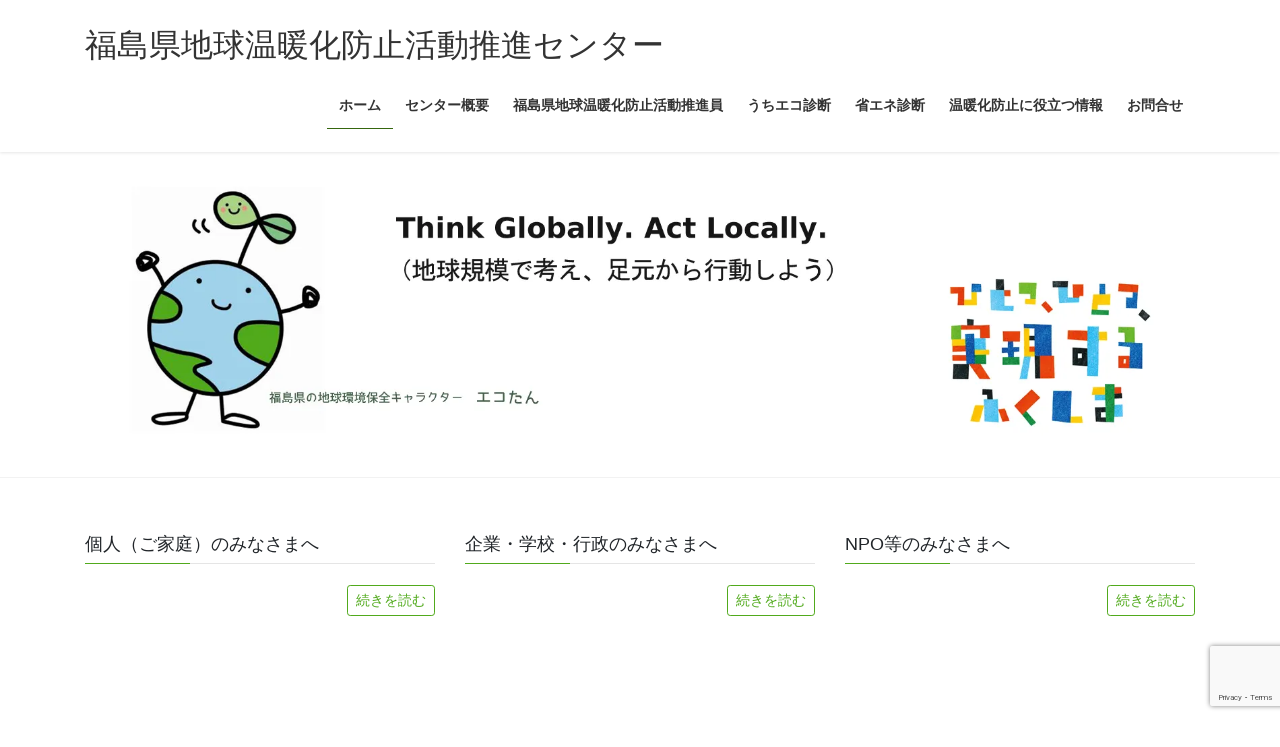

--- FILE ---
content_type: text/html; charset=UTF-8
request_url: http://fukushima-ondankaboushi.org/
body_size: 15572
content:
<!DOCTYPE html>
<html lang="ja">
<head>
<meta charset="utf-8">
<meta http-equiv="X-UA-Compatible" content="IE=edge">
<meta name="viewport" content="width=device-width, initial-scale=1">
<!-- Google tag (gtag.js) --><script async src="https://www.googletagmanager.com/gtag/js?id=G-PNTH7W415N"></script><script>window.dataLayer = window.dataLayer || [];function gtag(){dataLayer.push(arguments);}gtag('js', new Date());gtag('config', 'G-PNTH7W415N');</script>
<title>福島県地球温暖化防止活動推進センター | 地球規模で考え、足元から行動しよう</title>
<meta name='robots' content='max-image-preview:large' />
<link rel='dns-prefetch' href='//webfonts.sakura.ne.jp' />
<link rel="alternate" type="application/rss+xml" title="福島県地球温暖化防止活動推進センター &raquo; フィード" href="http://fukushima-ondankaboushi.org/feed/" />
<link rel="alternate" type="application/rss+xml" title="福島県地球温暖化防止活動推進センター &raquo; コメントフィード" href="http://fukushima-ondankaboushi.org/comments/feed/" />
<meta name="description" content="地球規模で考え、足元から行動しよう" /><style id='wp-img-auto-sizes-contain-inline-css' type='text/css'>
img:is([sizes=auto i],[sizes^="auto," i]){contain-intrinsic-size:3000px 1500px}
/*# sourceURL=wp-img-auto-sizes-contain-inline-css */
</style>
<link rel='stylesheet' id='vkExUnit_common_style-css' href='http://fukushima-ondankaboushi.org/wp-content/plugins/vk-all-in-one-expansion-unit/assets/css/vkExUnit_style.css?ver=9.113.0.1' type='text/css' media='all' />
<style id='vkExUnit_common_style-inline-css' type='text/css'>
:root {--ver_page_top_button_url:url(http://fukushima-ondankaboushi.org/wp-content/plugins/vk-all-in-one-expansion-unit/assets/images/to-top-btn-icon.svg);}@font-face {font-weight: normal;font-style: normal;font-family: "vk_sns";src: url("http://fukushima-ondankaboushi.org/wp-content/plugins/vk-all-in-one-expansion-unit/inc/sns/icons/fonts/vk_sns.eot?-bq20cj");src: url("http://fukushima-ondankaboushi.org/wp-content/plugins/vk-all-in-one-expansion-unit/inc/sns/icons/fonts/vk_sns.eot?#iefix-bq20cj") format("embedded-opentype"),url("http://fukushima-ondankaboushi.org/wp-content/plugins/vk-all-in-one-expansion-unit/inc/sns/icons/fonts/vk_sns.woff?-bq20cj") format("woff"),url("http://fukushima-ondankaboushi.org/wp-content/plugins/vk-all-in-one-expansion-unit/inc/sns/icons/fonts/vk_sns.ttf?-bq20cj") format("truetype"),url("http://fukushima-ondankaboushi.org/wp-content/plugins/vk-all-in-one-expansion-unit/inc/sns/icons/fonts/vk_sns.svg?-bq20cj#vk_sns") format("svg");}
.veu_promotion-alert__content--text {border: 1px solid rgba(0,0,0,0.125);padding: 0.5em 1em;border-radius: var(--vk-size-radius);margin-bottom: var(--vk-margin-block-bottom);font-size: 0.875rem;}/* Alert Content部分に段落タグを入れた場合に最後の段落の余白を0にする */.veu_promotion-alert__content--text p:last-of-type{margin-bottom:0;margin-top: 0;}
/*# sourceURL=vkExUnit_common_style-inline-css */
</style>
<style id='wp-emoji-styles-inline-css' type='text/css'>

	img.wp-smiley, img.emoji {
		display: inline !important;
		border: none !important;
		box-shadow: none !important;
		height: 1em !important;
		width: 1em !important;
		margin: 0 0.07em !important;
		vertical-align: -0.1em !important;
		background: none !important;
		padding: 0 !important;
	}
/*# sourceURL=wp-emoji-styles-inline-css */
</style>
<style id='wp-block-library-inline-css' type='text/css'>
:root{--wp-block-synced-color:#7a00df;--wp-block-synced-color--rgb:122,0,223;--wp-bound-block-color:var(--wp-block-synced-color);--wp-editor-canvas-background:#ddd;--wp-admin-theme-color:#007cba;--wp-admin-theme-color--rgb:0,124,186;--wp-admin-theme-color-darker-10:#006ba1;--wp-admin-theme-color-darker-10--rgb:0,107,160.5;--wp-admin-theme-color-darker-20:#005a87;--wp-admin-theme-color-darker-20--rgb:0,90,135;--wp-admin-border-width-focus:2px}@media (min-resolution:192dpi){:root{--wp-admin-border-width-focus:1.5px}}.wp-element-button{cursor:pointer}:root .has-very-light-gray-background-color{background-color:#eee}:root .has-very-dark-gray-background-color{background-color:#313131}:root .has-very-light-gray-color{color:#eee}:root .has-very-dark-gray-color{color:#313131}:root .has-vivid-green-cyan-to-vivid-cyan-blue-gradient-background{background:linear-gradient(135deg,#00d084,#0693e3)}:root .has-purple-crush-gradient-background{background:linear-gradient(135deg,#34e2e4,#4721fb 50%,#ab1dfe)}:root .has-hazy-dawn-gradient-background{background:linear-gradient(135deg,#faaca8,#dad0ec)}:root .has-subdued-olive-gradient-background{background:linear-gradient(135deg,#fafae1,#67a671)}:root .has-atomic-cream-gradient-background{background:linear-gradient(135deg,#fdd79a,#004a59)}:root .has-nightshade-gradient-background{background:linear-gradient(135deg,#330968,#31cdcf)}:root .has-midnight-gradient-background{background:linear-gradient(135deg,#020381,#2874fc)}:root{--wp--preset--font-size--normal:16px;--wp--preset--font-size--huge:42px}.has-regular-font-size{font-size:1em}.has-larger-font-size{font-size:2.625em}.has-normal-font-size{font-size:var(--wp--preset--font-size--normal)}.has-huge-font-size{font-size:var(--wp--preset--font-size--huge)}.has-text-align-center{text-align:center}.has-text-align-left{text-align:left}.has-text-align-right{text-align:right}.has-fit-text{white-space:nowrap!important}#end-resizable-editor-section{display:none}.aligncenter{clear:both}.items-justified-left{justify-content:flex-start}.items-justified-center{justify-content:center}.items-justified-right{justify-content:flex-end}.items-justified-space-between{justify-content:space-between}.screen-reader-text{border:0;clip-path:inset(50%);height:1px;margin:-1px;overflow:hidden;padding:0;position:absolute;width:1px;word-wrap:normal!important}.screen-reader-text:focus{background-color:#ddd;clip-path:none;color:#444;display:block;font-size:1em;height:auto;left:5px;line-height:normal;padding:15px 23px 14px;text-decoration:none;top:5px;width:auto;z-index:100000}html :where(.has-border-color){border-style:solid}html :where([style*=border-top-color]){border-top-style:solid}html :where([style*=border-right-color]){border-right-style:solid}html :where([style*=border-bottom-color]){border-bottom-style:solid}html :where([style*=border-left-color]){border-left-style:solid}html :where([style*=border-width]){border-style:solid}html :where([style*=border-top-width]){border-top-style:solid}html :where([style*=border-right-width]){border-right-style:solid}html :where([style*=border-bottom-width]){border-bottom-style:solid}html :where([style*=border-left-width]){border-left-style:solid}html :where(img[class*=wp-image-]){height:auto;max-width:100%}:where(figure){margin:0 0 1em}html :where(.is-position-sticky){--wp-admin--admin-bar--position-offset:var(--wp-admin--admin-bar--height,0px)}@media screen and (max-width:600px){html :where(.is-position-sticky){--wp-admin--admin-bar--position-offset:0px}}
.vk-cols--reverse{flex-direction:row-reverse}.vk-cols--hasbtn{margin-bottom:0}.vk-cols--hasbtn>.row>.vk_gridColumn_item,.vk-cols--hasbtn>.wp-block-column{position:relative;padding-bottom:3em}.vk-cols--hasbtn>.row>.vk_gridColumn_item>.wp-block-buttons,.vk-cols--hasbtn>.row>.vk_gridColumn_item>.vk_button,.vk-cols--hasbtn>.wp-block-column>.wp-block-buttons,.vk-cols--hasbtn>.wp-block-column>.vk_button{position:absolute;bottom:0;width:100%}.vk-cols--fit.wp-block-columns{gap:0}.vk-cols--fit.wp-block-columns,.vk-cols--fit.wp-block-columns:not(.is-not-stacked-on-mobile){margin-top:0;margin-bottom:0;justify-content:space-between}.vk-cols--fit.wp-block-columns>.wp-block-column *:last-child,.vk-cols--fit.wp-block-columns:not(.is-not-stacked-on-mobile)>.wp-block-column *:last-child{margin-bottom:0}.vk-cols--fit.wp-block-columns>.wp-block-column>.wp-block-cover,.vk-cols--fit.wp-block-columns:not(.is-not-stacked-on-mobile)>.wp-block-column>.wp-block-cover{margin-top:0}.vk-cols--fit.wp-block-columns.has-background,.vk-cols--fit.wp-block-columns:not(.is-not-stacked-on-mobile).has-background{padding:0}@media(max-width: 599px){.vk-cols--fit.wp-block-columns:not(.has-background)>.wp-block-column:not(.has-background),.vk-cols--fit.wp-block-columns:not(.is-not-stacked-on-mobile):not(.has-background)>.wp-block-column:not(.has-background){padding-left:0 !important;padding-right:0 !important}}@media(min-width: 782px){.vk-cols--fit.wp-block-columns .block-editor-block-list__block.wp-block-column:not(:first-child),.vk-cols--fit.wp-block-columns>.wp-block-column:not(:first-child),.vk-cols--fit.wp-block-columns:not(.is-not-stacked-on-mobile) .block-editor-block-list__block.wp-block-column:not(:first-child),.vk-cols--fit.wp-block-columns:not(.is-not-stacked-on-mobile)>.wp-block-column:not(:first-child){margin-left:0}}@media(min-width: 600px)and (max-width: 781px){.vk-cols--fit.wp-block-columns .wp-block-column:nth-child(2n),.vk-cols--fit.wp-block-columns:not(.is-not-stacked-on-mobile) .wp-block-column:nth-child(2n){margin-left:0}.vk-cols--fit.wp-block-columns .wp-block-column:not(:only-child),.vk-cols--fit.wp-block-columns:not(.is-not-stacked-on-mobile) .wp-block-column:not(:only-child){flex-basis:50% !important}}.vk-cols--fit--gap1.wp-block-columns{gap:1px}@media(min-width: 600px)and (max-width: 781px){.vk-cols--fit--gap1.wp-block-columns .wp-block-column:not(:only-child){flex-basis:calc(50% - 1px) !important}}.vk-cols--fit.vk-cols--grid>.block-editor-block-list__block,.vk-cols--fit.vk-cols--grid>.wp-block-column,.vk-cols--fit.vk-cols--grid:not(.is-not-stacked-on-mobile)>.block-editor-block-list__block,.vk-cols--fit.vk-cols--grid:not(.is-not-stacked-on-mobile)>.wp-block-column{flex-basis:50%;box-sizing:border-box}@media(max-width: 599px){.vk-cols--fit.vk-cols--grid.vk-cols--grid--alignfull>.wp-block-column:nth-child(2)>.wp-block-cover,.vk-cols--fit.vk-cols--grid.vk-cols--grid--alignfull>.wp-block-column:nth-child(2)>.vk_outer,.vk-cols--fit.vk-cols--grid:not(.is-not-stacked-on-mobile).vk-cols--grid--alignfull>.wp-block-column:nth-child(2)>.wp-block-cover,.vk-cols--fit.vk-cols--grid:not(.is-not-stacked-on-mobile).vk-cols--grid--alignfull>.wp-block-column:nth-child(2)>.vk_outer{width:100vw;margin-right:calc((100% - 100vw)/2);margin-left:calc((100% - 100vw)/2)}}@media(min-width: 600px){.vk-cols--fit.vk-cols--grid.vk-cols--grid--alignfull>.wp-block-column:nth-child(2)>.wp-block-cover,.vk-cols--fit.vk-cols--grid.vk-cols--grid--alignfull>.wp-block-column:nth-child(2)>.vk_outer,.vk-cols--fit.vk-cols--grid:not(.is-not-stacked-on-mobile).vk-cols--grid--alignfull>.wp-block-column:nth-child(2)>.wp-block-cover,.vk-cols--fit.vk-cols--grid:not(.is-not-stacked-on-mobile).vk-cols--grid--alignfull>.wp-block-column:nth-child(2)>.vk_outer{margin-right:calc(100% - 50vw);width:50vw}}@media(min-width: 600px){.vk-cols--fit.vk-cols--grid.vk-cols--grid--alignfull.vk-cols--reverse>.wp-block-column,.vk-cols--fit.vk-cols--grid:not(.is-not-stacked-on-mobile).vk-cols--grid--alignfull.vk-cols--reverse>.wp-block-column{margin-left:0;margin-right:0}.vk-cols--fit.vk-cols--grid.vk-cols--grid--alignfull.vk-cols--reverse>.wp-block-column:nth-child(2)>.wp-block-cover,.vk-cols--fit.vk-cols--grid.vk-cols--grid--alignfull.vk-cols--reverse>.wp-block-column:nth-child(2)>.vk_outer,.vk-cols--fit.vk-cols--grid:not(.is-not-stacked-on-mobile).vk-cols--grid--alignfull.vk-cols--reverse>.wp-block-column:nth-child(2)>.wp-block-cover,.vk-cols--fit.vk-cols--grid:not(.is-not-stacked-on-mobile).vk-cols--grid--alignfull.vk-cols--reverse>.wp-block-column:nth-child(2)>.vk_outer{margin-left:calc(100% - 50vw)}}.vk-cols--menu h2,.vk-cols--menu h3,.vk-cols--menu h4,.vk-cols--menu h5{margin-bottom:.2em;text-shadow:#000 0 0 10px}.vk-cols--menu h2:first-child,.vk-cols--menu h3:first-child,.vk-cols--menu h4:first-child,.vk-cols--menu h5:first-child{margin-top:0}.vk-cols--menu p{margin-bottom:1rem;text-shadow:#000 0 0 10px}.vk-cols--menu .wp-block-cover__inner-container:last-child{margin-bottom:0}.vk-cols--fitbnrs .wp-block-column .wp-block-cover:hover img{filter:unset}.vk-cols--fitbnrs .wp-block-column .wp-block-cover:hover{background-color:unset}.vk-cols--fitbnrs .wp-block-column .wp-block-cover:hover .wp-block-cover__image-background{filter:unset !important}.vk-cols--fitbnrs .wp-block-cover .wp-block-cover__inner-container{position:absolute;height:100%;width:100%}.vk-cols--fitbnrs .vk_button{height:100%;margin:0}.vk-cols--fitbnrs .vk_button .vk_button_btn,.vk-cols--fitbnrs .vk_button .btn{height:100%;width:100%;border:none;box-shadow:none;background-color:unset !important;transition:unset}.vk-cols--fitbnrs .vk_button .vk_button_btn:hover,.vk-cols--fitbnrs .vk_button .btn:hover{transition:unset}.vk-cols--fitbnrs .vk_button .vk_button_btn:after,.vk-cols--fitbnrs .vk_button .btn:after{border:none}.vk-cols--fitbnrs .vk_button .vk_button_link_txt{width:100%;position:absolute;top:50%;left:50%;transform:translateY(-50%) translateX(-50%);font-size:2rem;text-shadow:#000 0 0 10px}.vk-cols--fitbnrs .vk_button .vk_button_link_subCaption{width:100%;position:absolute;top:calc(50% + 2.2em);left:50%;transform:translateY(-50%) translateX(-50%);text-shadow:#000 0 0 10px}@media(min-width: 992px){.vk-cols--media.wp-block-columns{gap:3rem}}.vk-fit-map figure{margin-bottom:0}.vk-fit-map iframe{position:relative;margin-bottom:0;display:block;max-height:400px;width:100vw}.vk-fit-map:is(.alignfull,.alignwide) div{max-width:100%}.vk-table--th--width25 :where(tr>*:first-child){width:25%}.vk-table--th--width30 :where(tr>*:first-child){width:30%}.vk-table--th--width35 :where(tr>*:first-child){width:35%}.vk-table--th--width40 :where(tr>*:first-child){width:40%}.vk-table--th--bg-bright :where(tr>*:first-child){background-color:var(--wp--preset--color--bg-secondary, rgba(0, 0, 0, 0.05))}@media(max-width: 599px){.vk-table--mobile-block :is(th,td){width:100%;display:block}.vk-table--mobile-block.wp-block-table table :is(th,td){border-top:none}}.vk-table--width--th25 :where(tr>*:first-child){width:25%}.vk-table--width--th30 :where(tr>*:first-child){width:30%}.vk-table--width--th35 :where(tr>*:first-child){width:35%}.vk-table--width--th40 :where(tr>*:first-child){width:40%}.no-margin{margin:0}@media(max-width: 599px){.wp-block-image.vk-aligncenter--mobile>.alignright{float:none;margin-left:auto;margin-right:auto}.vk-no-padding-horizontal--mobile{padding-left:0 !important;padding-right:0 !important}}
/* VK Color Palettes */:root{ --wp--preset--color--vk-color-custom-1:#81d742}/* --vk-color-custom-1 is deprecated. */:root{ --vk-color-custom-1: var(--wp--preset--color--vk-color-custom-1);}

/*# sourceURL=wp-block-library-inline-css */
</style><style id='wp-block-button-inline-css' type='text/css'>
.wp-block-button__link{align-content:center;box-sizing:border-box;cursor:pointer;display:inline-block;height:100%;text-align:center;word-break:break-word}.wp-block-button__link.aligncenter{text-align:center}.wp-block-button__link.alignright{text-align:right}:where(.wp-block-button__link){border-radius:9999px;box-shadow:none;padding:calc(.667em + 2px) calc(1.333em + 2px);text-decoration:none}.wp-block-button[style*=text-decoration] .wp-block-button__link{text-decoration:inherit}.wp-block-buttons>.wp-block-button.has-custom-width{max-width:none}.wp-block-buttons>.wp-block-button.has-custom-width .wp-block-button__link{width:100%}.wp-block-buttons>.wp-block-button.has-custom-font-size .wp-block-button__link{font-size:inherit}.wp-block-buttons>.wp-block-button.wp-block-button__width-25{width:calc(25% - var(--wp--style--block-gap, .5em)*.75)}.wp-block-buttons>.wp-block-button.wp-block-button__width-50{width:calc(50% - var(--wp--style--block-gap, .5em)*.5)}.wp-block-buttons>.wp-block-button.wp-block-button__width-75{width:calc(75% - var(--wp--style--block-gap, .5em)*.25)}.wp-block-buttons>.wp-block-button.wp-block-button__width-100{flex-basis:100%;width:100%}.wp-block-buttons.is-vertical>.wp-block-button.wp-block-button__width-25{width:25%}.wp-block-buttons.is-vertical>.wp-block-button.wp-block-button__width-50{width:50%}.wp-block-buttons.is-vertical>.wp-block-button.wp-block-button__width-75{width:75%}.wp-block-button.is-style-squared,.wp-block-button__link.wp-block-button.is-style-squared{border-radius:0}.wp-block-button.no-border-radius,.wp-block-button__link.no-border-radius{border-radius:0!important}:root :where(.wp-block-button .wp-block-button__link.is-style-outline),:root :where(.wp-block-button.is-style-outline>.wp-block-button__link){border:2px solid;padding:.667em 1.333em}:root :where(.wp-block-button .wp-block-button__link.is-style-outline:not(.has-text-color)),:root :where(.wp-block-button.is-style-outline>.wp-block-button__link:not(.has-text-color)){color:currentColor}:root :where(.wp-block-button .wp-block-button__link.is-style-outline:not(.has-background)),:root :where(.wp-block-button.is-style-outline>.wp-block-button__link:not(.has-background)){background-color:initial;background-image:none}
/*# sourceURL=http://fukushima-ondankaboushi.org/wp-includes/blocks/button/style.min.css */
</style>
<style id='wp-block-buttons-inline-css' type='text/css'>
.wp-block-buttons{box-sizing:border-box}.wp-block-buttons.is-vertical{flex-direction:column}.wp-block-buttons.is-vertical>.wp-block-button:last-child{margin-bottom:0}.wp-block-buttons>.wp-block-button{display:inline-block;margin:0}.wp-block-buttons.is-content-justification-left{justify-content:flex-start}.wp-block-buttons.is-content-justification-left.is-vertical{align-items:flex-start}.wp-block-buttons.is-content-justification-center{justify-content:center}.wp-block-buttons.is-content-justification-center.is-vertical{align-items:center}.wp-block-buttons.is-content-justification-right{justify-content:flex-end}.wp-block-buttons.is-content-justification-right.is-vertical{align-items:flex-end}.wp-block-buttons.is-content-justification-space-between{justify-content:space-between}.wp-block-buttons.aligncenter{text-align:center}.wp-block-buttons:not(.is-content-justification-space-between,.is-content-justification-right,.is-content-justification-left,.is-content-justification-center) .wp-block-button.aligncenter{margin-left:auto;margin-right:auto;width:100%}.wp-block-buttons[style*=text-decoration] .wp-block-button,.wp-block-buttons[style*=text-decoration] .wp-block-button__link{text-decoration:inherit}.wp-block-buttons.has-custom-font-size .wp-block-button__link{font-size:inherit}.wp-block-buttons .wp-block-button__link{width:100%}.wp-block-button.aligncenter{text-align:center}
/*# sourceURL=http://fukushima-ondankaboushi.org/wp-includes/blocks/buttons/style.min.css */
</style>
<style id='wp-block-paragraph-inline-css' type='text/css'>
.is-small-text{font-size:.875em}.is-regular-text{font-size:1em}.is-large-text{font-size:2.25em}.is-larger-text{font-size:3em}.has-drop-cap:not(:focus):first-letter{float:left;font-size:8.4em;font-style:normal;font-weight:100;line-height:.68;margin:.05em .1em 0 0;text-transform:uppercase}body.rtl .has-drop-cap:not(:focus):first-letter{float:none;margin-left:.1em}p.has-drop-cap.has-background{overflow:hidden}:root :where(p.has-background){padding:1.25em 2.375em}:where(p.has-text-color:not(.has-link-color)) a{color:inherit}p.has-text-align-left[style*="writing-mode:vertical-lr"],p.has-text-align-right[style*="writing-mode:vertical-rl"]{rotate:180deg}
/*# sourceURL=http://fukushima-ondankaboushi.org/wp-includes/blocks/paragraph/style.min.css */
</style>
<style id='wp-block-spacer-inline-css' type='text/css'>
.wp-block-spacer{clear:both}
/*# sourceURL=http://fukushima-ondankaboushi.org/wp-includes/blocks/spacer/style.min.css */
</style>
<style id='global-styles-inline-css' type='text/css'>
:root{--wp--preset--aspect-ratio--square: 1;--wp--preset--aspect-ratio--4-3: 4/3;--wp--preset--aspect-ratio--3-4: 3/4;--wp--preset--aspect-ratio--3-2: 3/2;--wp--preset--aspect-ratio--2-3: 2/3;--wp--preset--aspect-ratio--16-9: 16/9;--wp--preset--aspect-ratio--9-16: 9/16;--wp--preset--color--black: #000000;--wp--preset--color--cyan-bluish-gray: #abb8c3;--wp--preset--color--white: #ffffff;--wp--preset--color--pale-pink: #f78da7;--wp--preset--color--vivid-red: #cf2e2e;--wp--preset--color--luminous-vivid-orange: #ff6900;--wp--preset--color--luminous-vivid-amber: #fcb900;--wp--preset--color--light-green-cyan: #7bdcb5;--wp--preset--color--vivid-green-cyan: #00d084;--wp--preset--color--pale-cyan-blue: #8ed1fc;--wp--preset--color--vivid-cyan-blue: #0693e3;--wp--preset--color--vivid-purple: #9b51e0;--wp--preset--color--vk-color-custom-1: #81d742;--wp--preset--gradient--vivid-cyan-blue-to-vivid-purple: linear-gradient(135deg,rgb(6,147,227) 0%,rgb(155,81,224) 100%);--wp--preset--gradient--light-green-cyan-to-vivid-green-cyan: linear-gradient(135deg,rgb(122,220,180) 0%,rgb(0,208,130) 100%);--wp--preset--gradient--luminous-vivid-amber-to-luminous-vivid-orange: linear-gradient(135deg,rgb(252,185,0) 0%,rgb(255,105,0) 100%);--wp--preset--gradient--luminous-vivid-orange-to-vivid-red: linear-gradient(135deg,rgb(255,105,0) 0%,rgb(207,46,46) 100%);--wp--preset--gradient--very-light-gray-to-cyan-bluish-gray: linear-gradient(135deg,rgb(238,238,238) 0%,rgb(169,184,195) 100%);--wp--preset--gradient--cool-to-warm-spectrum: linear-gradient(135deg,rgb(74,234,220) 0%,rgb(151,120,209) 20%,rgb(207,42,186) 40%,rgb(238,44,130) 60%,rgb(251,105,98) 80%,rgb(254,248,76) 100%);--wp--preset--gradient--blush-light-purple: linear-gradient(135deg,rgb(255,206,236) 0%,rgb(152,150,240) 100%);--wp--preset--gradient--blush-bordeaux: linear-gradient(135deg,rgb(254,205,165) 0%,rgb(254,45,45) 50%,rgb(107,0,62) 100%);--wp--preset--gradient--luminous-dusk: linear-gradient(135deg,rgb(255,203,112) 0%,rgb(199,81,192) 50%,rgb(65,88,208) 100%);--wp--preset--gradient--pale-ocean: linear-gradient(135deg,rgb(255,245,203) 0%,rgb(182,227,212) 50%,rgb(51,167,181) 100%);--wp--preset--gradient--electric-grass: linear-gradient(135deg,rgb(202,248,128) 0%,rgb(113,206,126) 100%);--wp--preset--gradient--midnight: linear-gradient(135deg,rgb(2,3,129) 0%,rgb(40,116,252) 100%);--wp--preset--font-size--small: 13px;--wp--preset--font-size--medium: 20px;--wp--preset--font-size--large: 36px;--wp--preset--font-size--x-large: 42px;--wp--preset--spacing--20: 0.44rem;--wp--preset--spacing--30: 0.67rem;--wp--preset--spacing--40: 1rem;--wp--preset--spacing--50: 1.5rem;--wp--preset--spacing--60: 2.25rem;--wp--preset--spacing--70: 3.38rem;--wp--preset--spacing--80: 5.06rem;--wp--preset--shadow--natural: 6px 6px 9px rgba(0, 0, 0, 0.2);--wp--preset--shadow--deep: 12px 12px 50px rgba(0, 0, 0, 0.4);--wp--preset--shadow--sharp: 6px 6px 0px rgba(0, 0, 0, 0.2);--wp--preset--shadow--outlined: 6px 6px 0px -3px rgb(255, 255, 255), 6px 6px rgb(0, 0, 0);--wp--preset--shadow--crisp: 6px 6px 0px rgb(0, 0, 0);}:where(.is-layout-flex){gap: 0.5em;}:where(.is-layout-grid){gap: 0.5em;}body .is-layout-flex{display: flex;}.is-layout-flex{flex-wrap: wrap;align-items: center;}.is-layout-flex > :is(*, div){margin: 0;}body .is-layout-grid{display: grid;}.is-layout-grid > :is(*, div){margin: 0;}:where(.wp-block-columns.is-layout-flex){gap: 2em;}:where(.wp-block-columns.is-layout-grid){gap: 2em;}:where(.wp-block-post-template.is-layout-flex){gap: 1.25em;}:where(.wp-block-post-template.is-layout-grid){gap: 1.25em;}.has-black-color{color: var(--wp--preset--color--black) !important;}.has-cyan-bluish-gray-color{color: var(--wp--preset--color--cyan-bluish-gray) !important;}.has-white-color{color: var(--wp--preset--color--white) !important;}.has-pale-pink-color{color: var(--wp--preset--color--pale-pink) !important;}.has-vivid-red-color{color: var(--wp--preset--color--vivid-red) !important;}.has-luminous-vivid-orange-color{color: var(--wp--preset--color--luminous-vivid-orange) !important;}.has-luminous-vivid-amber-color{color: var(--wp--preset--color--luminous-vivid-amber) !important;}.has-light-green-cyan-color{color: var(--wp--preset--color--light-green-cyan) !important;}.has-vivid-green-cyan-color{color: var(--wp--preset--color--vivid-green-cyan) !important;}.has-pale-cyan-blue-color{color: var(--wp--preset--color--pale-cyan-blue) !important;}.has-vivid-cyan-blue-color{color: var(--wp--preset--color--vivid-cyan-blue) !important;}.has-vivid-purple-color{color: var(--wp--preset--color--vivid-purple) !important;}.has-vk-color-custom-1-color{color: var(--wp--preset--color--vk-color-custom-1) !important;}.has-black-background-color{background-color: var(--wp--preset--color--black) !important;}.has-cyan-bluish-gray-background-color{background-color: var(--wp--preset--color--cyan-bluish-gray) !important;}.has-white-background-color{background-color: var(--wp--preset--color--white) !important;}.has-pale-pink-background-color{background-color: var(--wp--preset--color--pale-pink) !important;}.has-vivid-red-background-color{background-color: var(--wp--preset--color--vivid-red) !important;}.has-luminous-vivid-orange-background-color{background-color: var(--wp--preset--color--luminous-vivid-orange) !important;}.has-luminous-vivid-amber-background-color{background-color: var(--wp--preset--color--luminous-vivid-amber) !important;}.has-light-green-cyan-background-color{background-color: var(--wp--preset--color--light-green-cyan) !important;}.has-vivid-green-cyan-background-color{background-color: var(--wp--preset--color--vivid-green-cyan) !important;}.has-pale-cyan-blue-background-color{background-color: var(--wp--preset--color--pale-cyan-blue) !important;}.has-vivid-cyan-blue-background-color{background-color: var(--wp--preset--color--vivid-cyan-blue) !important;}.has-vivid-purple-background-color{background-color: var(--wp--preset--color--vivid-purple) !important;}.has-vk-color-custom-1-background-color{background-color: var(--wp--preset--color--vk-color-custom-1) !important;}.has-black-border-color{border-color: var(--wp--preset--color--black) !important;}.has-cyan-bluish-gray-border-color{border-color: var(--wp--preset--color--cyan-bluish-gray) !important;}.has-white-border-color{border-color: var(--wp--preset--color--white) !important;}.has-pale-pink-border-color{border-color: var(--wp--preset--color--pale-pink) !important;}.has-vivid-red-border-color{border-color: var(--wp--preset--color--vivid-red) !important;}.has-luminous-vivid-orange-border-color{border-color: var(--wp--preset--color--luminous-vivid-orange) !important;}.has-luminous-vivid-amber-border-color{border-color: var(--wp--preset--color--luminous-vivid-amber) !important;}.has-light-green-cyan-border-color{border-color: var(--wp--preset--color--light-green-cyan) !important;}.has-vivid-green-cyan-border-color{border-color: var(--wp--preset--color--vivid-green-cyan) !important;}.has-pale-cyan-blue-border-color{border-color: var(--wp--preset--color--pale-cyan-blue) !important;}.has-vivid-cyan-blue-border-color{border-color: var(--wp--preset--color--vivid-cyan-blue) !important;}.has-vivid-purple-border-color{border-color: var(--wp--preset--color--vivid-purple) !important;}.has-vk-color-custom-1-border-color{border-color: var(--wp--preset--color--vk-color-custom-1) !important;}.has-vivid-cyan-blue-to-vivid-purple-gradient-background{background: var(--wp--preset--gradient--vivid-cyan-blue-to-vivid-purple) !important;}.has-light-green-cyan-to-vivid-green-cyan-gradient-background{background: var(--wp--preset--gradient--light-green-cyan-to-vivid-green-cyan) !important;}.has-luminous-vivid-amber-to-luminous-vivid-orange-gradient-background{background: var(--wp--preset--gradient--luminous-vivid-amber-to-luminous-vivid-orange) !important;}.has-luminous-vivid-orange-to-vivid-red-gradient-background{background: var(--wp--preset--gradient--luminous-vivid-orange-to-vivid-red) !important;}.has-very-light-gray-to-cyan-bluish-gray-gradient-background{background: var(--wp--preset--gradient--very-light-gray-to-cyan-bluish-gray) !important;}.has-cool-to-warm-spectrum-gradient-background{background: var(--wp--preset--gradient--cool-to-warm-spectrum) !important;}.has-blush-light-purple-gradient-background{background: var(--wp--preset--gradient--blush-light-purple) !important;}.has-blush-bordeaux-gradient-background{background: var(--wp--preset--gradient--blush-bordeaux) !important;}.has-luminous-dusk-gradient-background{background: var(--wp--preset--gradient--luminous-dusk) !important;}.has-pale-ocean-gradient-background{background: var(--wp--preset--gradient--pale-ocean) !important;}.has-electric-grass-gradient-background{background: var(--wp--preset--gradient--electric-grass) !important;}.has-midnight-gradient-background{background: var(--wp--preset--gradient--midnight) !important;}.has-small-font-size{font-size: var(--wp--preset--font-size--small) !important;}.has-medium-font-size{font-size: var(--wp--preset--font-size--medium) !important;}.has-large-font-size{font-size: var(--wp--preset--font-size--large) !important;}.has-x-large-font-size{font-size: var(--wp--preset--font-size--x-large) !important;}
/*# sourceURL=global-styles-inline-css */
</style>
<style id='block-style-variation-styles-inline-css' type='text/css'>
:root :where(.wp-block-button.is-style-outline--1 .wp-block-button__link){background: transparent none;border-color: currentColor;border-width: 2px;border-style: solid;color: currentColor;padding-top: 0.667em;padding-right: 1.33em;padding-bottom: 0.667em;padding-left: 1.33em;}
/*# sourceURL=block-style-variation-styles-inline-css */
</style>
<style id='core-block-supports-inline-css' type='text/css'>
.wp-elements-11a6b021fa056ea75f5aa5765e4163d4 a:where(:not(.wp-element-button)){color:#5a5959;}.wp-container-core-buttons-is-layout-16018d1d{justify-content:center;}
/*# sourceURL=core-block-supports-inline-css */
</style>

<style id='classic-theme-styles-inline-css' type='text/css'>
/*! This file is auto-generated */
.wp-block-button__link{color:#fff;background-color:#32373c;border-radius:9999px;box-shadow:none;text-decoration:none;padding:calc(.667em + 2px) calc(1.333em + 2px);font-size:1.125em}.wp-block-file__button{background:#32373c;color:#fff;text-decoration:none}
/*# sourceURL=/wp-includes/css/classic-themes.min.css */
</style>
<link rel='stylesheet' id='contact-form-7-css' href='http://fukushima-ondankaboushi.org/wp-content/plugins/contact-form-7/includes/css/styles.css?ver=6.1.4' type='text/css' media='all' />
<link rel='stylesheet' id='vk-swiper-style-css' href='http://fukushima-ondankaboushi.org/wp-content/plugins/vk-blocks/vendor/vektor-inc/vk-swiper/src/assets/css/swiper-bundle.min.css?ver=11.0.2' type='text/css' media='all' />
<link rel='stylesheet' id='bootstrap-4-style-css' href='http://fukushima-ondankaboushi.org/wp-content/themes/lightning/_g2/library/bootstrap-4/css/bootstrap.min.css?ver=4.5.0' type='text/css' media='all' />
<link rel='stylesheet' id='lightning-common-style-css' href='http://fukushima-ondankaboushi.org/wp-content/themes/lightning/_g2/assets/css/common.css?ver=15.33.1' type='text/css' media='all' />
<style id='lightning-common-style-inline-css' type='text/css'>
/* vk-mobile-nav */:root {--vk-mobile-nav-menu-btn-bg-src: url("http://fukushima-ondankaboushi.org/wp-content/themes/lightning/_g2/inc/vk-mobile-nav/package/images/vk-menu-btn-black.svg");--vk-mobile-nav-menu-btn-close-bg-src: url("http://fukushima-ondankaboushi.org/wp-content/themes/lightning/_g2/inc/vk-mobile-nav/package/images/vk-menu-close-black.svg");--vk-menu-acc-icon-open-black-bg-src: url("http://fukushima-ondankaboushi.org/wp-content/themes/lightning/_g2/inc/vk-mobile-nav/package/images/vk-menu-acc-icon-open-black.svg");--vk-menu-acc-icon-open-white-bg-src: url("http://fukushima-ondankaboushi.org/wp-content/themes/lightning/_g2/inc/vk-mobile-nav/package/images/vk-menu-acc-icon-open-white.svg");--vk-menu-acc-icon-close-black-bg-src: url("http://fukushima-ondankaboushi.org/wp-content/themes/lightning/_g2/inc/vk-mobile-nav/package/images/vk-menu-close-black.svg");--vk-menu-acc-icon-close-white-bg-src: url("http://fukushima-ondankaboushi.org/wp-content/themes/lightning/_g2/inc/vk-mobile-nav/package/images/vk-menu-close-white.svg");}
/*# sourceURL=lightning-common-style-inline-css */
</style>
<link rel='stylesheet' id='lightning-design-style-css' href='http://fukushima-ondankaboushi.org/wp-content/themes/lightning/_g2/design-skin/origin2/css/style.css?ver=15.33.1' type='text/css' media='all' />
<style id='lightning-design-style-inline-css' type='text/css'>
:root {--color-key:#51aa1c;--wp--preset--color--vk-color-primary:#51aa1c;--color-key-dark:#35660e;}
/* ltg common custom */:root {--vk-menu-acc-btn-border-color:#333;--vk-color-primary:#51aa1c;--vk-color-primary-dark:#35660e;--vk-color-primary-vivid:#59bb1f;--color-key:#51aa1c;--wp--preset--color--vk-color-primary:#51aa1c;--color-key-dark:#35660e;}.veu_color_txt_key { color:#35660e ; }.veu_color_bg_key { background-color:#35660e ; }.veu_color_border_key { border-color:#35660e ; }.btn-default { border-color:#51aa1c;color:#51aa1c;}.btn-default:focus,.btn-default:hover { border-color:#51aa1c;background-color: #51aa1c; }.wp-block-search__button,.btn-primary { background-color:#51aa1c;border-color:#35660e; }.wp-block-search__button:focus,.wp-block-search__button:hover,.btn-primary:not(:disabled):not(.disabled):active,.btn-primary:focus,.btn-primary:hover { background-color:#35660e;border-color:#51aa1c; }.btn-outline-primary { color : #51aa1c ; border-color:#51aa1c; }.btn-outline-primary:not(:disabled):not(.disabled):active,.btn-outline-primary:focus,.btn-outline-primary:hover { color : #fff; background-color:#51aa1c;border-color:#35660e; }a { color:#35bf47; }
.tagcloud a:before { font-family: "Font Awesome 7 Free";content: "\f02b";font-weight: bold; }
.media .media-body .media-heading a:hover { color:#51aa1c; }@media (min-width: 768px){.gMenu > li:before,.gMenu > li.menu-item-has-children::after { border-bottom-color:#35660e }.gMenu li li { background-color:#35660e }.gMenu li li a:hover { background-color:#51aa1c; }} /* @media (min-width: 768px) */.page-header { background-color:#51aa1c; }h2,.mainSection-title { border-top-color:#51aa1c; }h3:after,.subSection-title:after { border-bottom-color:#51aa1c; }ul.page-numbers li span.page-numbers.current,.page-link dl .post-page-numbers.current { background-color:#51aa1c; }.pager li > a { border-color:#51aa1c;color:#51aa1c;}.pager li > a:hover { background-color:#51aa1c;color:#fff;}.siteFooter { border-top-color:#51aa1c; }dt { border-left-color:#51aa1c; }:root {--g_nav_main_acc_icon_open_url:url(http://fukushima-ondankaboushi.org/wp-content/themes/lightning/_g2/inc/vk-mobile-nav/package/images/vk-menu-acc-icon-open-black.svg);--g_nav_main_acc_icon_close_url: url(http://fukushima-ondankaboushi.org/wp-content/themes/lightning/_g2/inc/vk-mobile-nav/package/images/vk-menu-close-black.svg);--g_nav_sub_acc_icon_open_url: url(http://fukushima-ondankaboushi.org/wp-content/themes/lightning/_g2/inc/vk-mobile-nav/package/images/vk-menu-acc-icon-open-white.svg);--g_nav_sub_acc_icon_close_url: url(http://fukushima-ondankaboushi.org/wp-content/themes/lightning/_g2/inc/vk-mobile-nav/package/images/vk-menu-close-white.svg);}
/*# sourceURL=lightning-design-style-inline-css */
</style>
<link rel='stylesheet' id='veu-cta-css' href='http://fukushima-ondankaboushi.org/wp-content/plugins/vk-all-in-one-expansion-unit/inc/call-to-action/package/assets/css/style.css?ver=9.113.0.1' type='text/css' media='all' />
<link rel='stylesheet' id='vk-blocks-build-css-css' href='http://fukushima-ondankaboushi.org/wp-content/plugins/vk-blocks/build/block-build.css?ver=1.115.2.1' type='text/css' media='all' />
<style id='vk-blocks-build-css-inline-css' type='text/css'>

	:root {
		--vk_image-mask-circle: url(http://fukushima-ondankaboushi.org/wp-content/plugins/vk-blocks/inc/vk-blocks/images/circle.svg);
		--vk_image-mask-wave01: url(http://fukushima-ondankaboushi.org/wp-content/plugins/vk-blocks/inc/vk-blocks/images/wave01.svg);
		--vk_image-mask-wave02: url(http://fukushima-ondankaboushi.org/wp-content/plugins/vk-blocks/inc/vk-blocks/images/wave02.svg);
		--vk_image-mask-wave03: url(http://fukushima-ondankaboushi.org/wp-content/plugins/vk-blocks/inc/vk-blocks/images/wave03.svg);
		--vk_image-mask-wave04: url(http://fukushima-ondankaboushi.org/wp-content/plugins/vk-blocks/inc/vk-blocks/images/wave04.svg);
	}
	

	:root {

		--vk-balloon-border-width:1px;

		--vk-balloon-speech-offset:-12px;
	}
	

	:root {
		--vk_flow-arrow: url(http://fukushima-ondankaboushi.org/wp-content/plugins/vk-blocks/inc/vk-blocks/images/arrow_bottom.svg);
	}
	
/*# sourceURL=vk-blocks-build-css-inline-css */
</style>
<link rel='stylesheet' id='lightning-theme-style-css' href='http://fukushima-ondankaboushi.org/wp-content/themes/lightning/style.css?ver=15.33.1' type='text/css' media='all' />
<link rel='stylesheet' id='vk-font-awesome-css' href='http://fukushima-ondankaboushi.org/wp-content/themes/lightning/vendor/vektor-inc/font-awesome-versions/src/font-awesome/css/all.min.css?ver=7.1.0' type='text/css' media='all' />
<link rel='stylesheet' id='tablepress-default-css' href='http://fukushima-ondankaboushi.org/wp-content/plugins/tablepress/css/build/default.css?ver=3.2.6' type='text/css' media='all' />
<script type="text/javascript" src="http://fukushima-ondankaboushi.org/wp-includes/js/jquery/jquery.min.js?ver=3.7.1" id="jquery-core-js"></script>
<script type="text/javascript" src="http://fukushima-ondankaboushi.org/wp-includes/js/jquery/jquery-migrate.min.js?ver=3.4.1" id="jquery-migrate-js"></script>
<script type="text/javascript" src="//webfonts.sakura.ne.jp/js/sakurav3.js?fadein=0&amp;ver=3.1.4" id="typesquare_std-js"></script>
<link rel="https://api.w.org/" href="http://fukushima-ondankaboushi.org/wp-json/" /><link rel="EditURI" type="application/rsd+xml" title="RSD" href="http://fukushima-ondankaboushi.org/xmlrpc.php?rsd" />
<meta name="generator" content="WordPress 6.9" />
<style id="lightning-color-custom-for-plugins" type="text/css">/* ltg theme common */.color_key_bg,.color_key_bg_hover:hover{background-color: #51aa1c;}.color_key_txt,.color_key_txt_hover:hover{color: #51aa1c;}.color_key_border,.color_key_border_hover:hover{border-color: #51aa1c;}.color_key_dark_bg,.color_key_dark_bg_hover:hover{background-color: #35660e;}.color_key_dark_txt,.color_key_dark_txt_hover:hover{color: #35660e;}.color_key_dark_border,.color_key_dark_border_hover:hover{border-color: #35660e;}</style>		<style type="text/css" id="wp-custom-css">
			/* --------- contentseria box--------- */
.box_a01{
float:left;
margin:15px 3px;
width: 215px;
height: 75px;
}
/* --------- contentseria under box--------- */
.box_a02{
float:left;
margin:15px 3px;
width: 215px;
height: 75px;
}
/* --------- contentseria under box--------- */
.box_a03{
float:left;
margin:15px 3px;
width: 215px;
height: 75px;
}

footer .copySection p:nth-child(2) {
    display:none !important;
    }
		</style>
		<!-- [ VK All in One Expansion Unit WebSite Structure Data ] --><script type="application/ld+json">{"@context":"https://schema.org/","@type":"WebSite","name":"福島県地球温暖化防止活動推進センター","url":"http://fukushima-ondankaboushi.org"}</script><!-- [ / VK All in One Expansion Unit WebSite Structure Data ] -->
</head>
<body class="home blog wp-theme-lightning vk-blocks fa_v7_css bootstrap4 device-pc">
<a class="skip-link screen-reader-text" href="#main">コンテンツへスキップ</a>
<a class="skip-link screen-reader-text" href="#vk-mobile-nav">ナビゲーションに移動</a>
<header class="siteHeader">
		<div class="container siteHeadContainer">
		<div class="navbar-header">
						<h1 class="navbar-brand siteHeader_logo">
			<a href="http://fukushima-ondankaboushi.org/">
				<span>福島県地球温暖化防止活動推進センター</span>
			</a>
			</h1>
					</div>

					<div id="gMenu_outer" class="gMenu_outer">
				<nav class="menu-menu001-container"><ul id="menu-menu001" class="menu gMenu vk-menu-acc"><li id="menu-item-10" class="menu-item menu-item-type-custom menu-item-object-custom current-menu-item current_page_item menu-item-home"><a href="http://fukushima-ondankaboushi.org/"><strong class="gMenu_name">ホーム</strong></a></li>
<li id="menu-item-178" class="menu-item menu-item-type-post_type menu-item-object-page"><a href="http://fukushima-ondankaboushi.org/centergaiyou/"><strong class="gMenu_name">センター概要</strong></a></li>
<li id="menu-item-135" class="menu-item menu-item-type-post_type menu-item-object-page"><a href="http://fukushima-ondankaboushi.org/suishiinsougou/"><strong class="gMenu_name">福島県地球温暖化防止活動推進員</strong></a></li>
<li id="menu-item-2010" class="menu-item menu-item-type-post_type menu-item-object-page"><a href="http://fukushima-ondankaboushi.org/uchieco/"><strong class="gMenu_name">うちエコ診断</strong></a></li>
<li id="menu-item-2009" class="menu-item menu-item-type-post_type menu-item-object-page"><a href="http://fukushima-ondankaboushi.org/syouene/"><strong class="gMenu_name">省エネ診断</strong></a></li>
<li id="menu-item-147" class="menu-item menu-item-type-post_type menu-item-object-page"><a href="http://fukushima-ondankaboushi.org/yakudatsu/"><strong class="gMenu_name">温暖化防止に役立つ情報</strong></a></li>
<li id="menu-item-154" class="menu-item menu-item-type-post_type menu-item-object-page"><a href="http://fukushima-ondankaboushi.org/toiawase/"><strong class="gMenu_name">お問合せ</strong></a></li>
</ul></nav>			</div>
			</div>
	</header>

			<div id="top__fullcarousel" data-interval="4000" class="carousel slide slide-main" data-ride="carousel">


			<div class="carousel-inner">
						<div class="carousel-item item item-1												 active	">

				
				<picture>
											  <source media="(max-width: 767px)" srcset="http://fukushima-ondankaboushi.org/wp-content/uploads/2022/05/top_image_mob2022.webp">
										  <img src="http://fukushima-ondankaboushi.org/wp-content/uploads/2022/05/top_image_3kds2022.webp" alt="" class="slide-item-img d-block w-100">
					</picture>

					


					<div class="slide-text-set mini-content">

					
					<div class="mini-content-container-1 container"></div>
					</div><!-- .mini-content -->

								  </div><!-- [ /.item ] -->

																				</div><!-- [ /.carousel-inner ] -->

		
	</div><!-- [ /#top__fullcarousel ] -->
	
<div class="section siteContent">
<div class="container">
<div class="row">

			<div class="col mainSection mainSection-col-one">

			
			
							<div class="widget widget_wp_widget_vkexunit_3pr_area" id="wp_widget_vkexunit_3pr_area-2"><div class="veu_3prArea row"><div class="prArea col-sm-4"><h1 class="subSection-title">個人（ご家庭）のみなさまへ</h1><p class="linkurl"><a href="http://fukushima-ondankaboushi.org/?page_id=275" class="btn btn-default btn-sm">続きを読む</a></p></div><div class="prArea col-sm-4"><h1 class="subSection-title">企業・学校・行政のみなさまへ</h1><p class="linkurl"><a href="http://fukushima-ondankaboushi.org/?page_id=293" class="btn btn-default btn-sm">続きを読む</a></p></div><div class="prArea col-sm-4"><h1 class="subSection-title">NPO等のみなさまへ</h1><p class="linkurl"><a href="http://fukushima-ondankaboushi.org/?page_id=298" class="btn btn-default btn-sm">続きを読む</a></p></div>	</div>
		</div><div class="widget widget_block" id="block-6">
<div style="height:10px" aria-hidden="true" class="wp-block-spacer"></div>
</div><div class="widget widget_block widget_text" id="block-7">
<p class="has-text-align-center has-text-color has-link-color has-medium-font-size wp-elements-11a6b021fa056ea75f5aa5765e4163d4" style="color:#5a5959"><strong>令和７年度COOLサポーター募集について</strong></p>
</div><div class="widget widget_block widget_text" id="block-12">
<p class="has-text-align-center has-small-font-size">申込みは、センターまでお願いいたします</p>
</div><div class="widget widget_block" id="block-9">
<div class="wp-block-buttons is-content-justification-center is-layout-flex wp-container-core-buttons-is-layout-16018d1d wp-block-buttons-is-layout-flex">
<div class="wp-block-button has-custom-width wp-block-button__width-50 is-style-outline is-style-outline--1"><a class="wp-block-button__link has-black-color has-text-color has-background has-link-color wp-element-button" href="http://fukushima-ondankaboushi.org/wp-content/uploads/2025/06/coolsupoter2025.pdf" style="border-radius:30px;background-color:#10c684;padding-top:var(--wp--preset--spacing--30);padding-right:var(--wp--preset--spacing--30);padding-bottom:var(--wp--preset--spacing--30);padding-left:var(--wp--preset--spacing--30)">募集チラシ（PDF）</a></div>
</div>
</div><div class="widget widget_block" id="block-10">
<div style="height:10px" aria-hidden="true" class="wp-block-spacer"></div>
</div><div class="widget widget_vkexunit_post_list" id="vkexunit_post_list-2"><div class="veu_postList pt_1"><h2 class="mainSection-title">福島県センターからのお知らせ最新記事</h2><ul class="postList"><li id="post-2114">

		<span class="published postList_date postList_meta_items">2025年6月13日</span><span class="postList_terms postList_meta_items"><a href="http://fukushima-ondankaboushi.org/category/infomation/" style="background-color:#999999;border:none;color:white;">福島県センターからのお知らせ</a></span><span class="postList_title entry-title"><a href="http://fukushima-ondankaboushi.org/2114/">（終了しました）令和７年度「地球温暖化防止活動推進員養成研修会」を開催します</a></span></li>
		<li id="post-1982">

		<span class="published postList_date postList_meta_items">2025年2月20日</span><span class="postList_terms postList_meta_items"><a href="http://fukushima-ondankaboushi.org/category/infomation/" style="background-color:#999999;border:none;color:white;">福島県センターからのお知らせ</a></span><span class="postList_title entry-title"><a href="http://fukushima-ondankaboushi.org/1982/">令和7年度 事業のあらまし</a></span></li>
		<li id="post-1740">

		<span class="published postList_date postList_meta_items">2024年8月1日</span><span class="postList_terms postList_meta_items"><a href="http://fukushima-ondankaboushi.org/category/infomation/" style="background-color:#999999;border:none;color:white;">福島県センターからのお知らせ</a></span><span class="postList_title entry-title"><a href="http://fukushima-ondankaboushi.org/1740/">（終了しました）令和６年度「地球温暖化防止活動推進員養成研修会」を開催します</a></span></li>
		</ul></div></div><div class="widget widget_vkexunit_post_list" id="vkexunit_post_list-3"><div class="veu_postList pt_1"><h2 class="mainSection-title">地球温暖化関連ニュース最新記事</h2><ul class="postList"><li id="post-1461">

		<span class="published postList_date postList_meta_items">2024年1月30日</span><span class="postList_terms postList_meta_items"><a href="http://fukushima-ondankaboushi.org/category/ondankanews/" style="background-color:#999999;border:none;color:white;">地球温暖化関連ニュース</a></span><span class="postList_title entry-title"><a href="http://fukushima-ondankaboushi.org/1461/">省エネルギー月間のご案内（２月）</a></span></li>
		<li id="post-1459">

		<span class="published postList_date postList_meta_items">2024年1月8日</span><span class="postList_terms postList_meta_items"><a href="http://fukushima-ondankaboushi.org/category/ondankanews/" style="background-color:#999999;border:none;color:white;">地球温暖化関連ニュース</a></span><span class="postList_title entry-title"><a href="http://fukushima-ondankaboushi.org/1459/">環境省「脱炭素ポータル」サイトのご紹介</a></span></li>
		<li id="post-1455">

		<span class="published postList_date postList_meta_items">2023年12月1日</span><span class="postList_terms postList_meta_items"><a href="http://fukushima-ondankaboushi.org/category/ondankanews/" style="background-color:#999999;border:none;color:white;">地球温暖化関連ニュース</a></span><span class="postList_title entry-title"><a href="http://fukushima-ondankaboushi.org/1455/">COP28開催中</a></span></li>
		</ul></div></div><div class="widget widget_vkexunit_post_list" id="vkexunit_post_list-4"><div class="veu_postList pt_1"><h2 class="mainSection-title">福島県内外のイベントについて最新記事</h2><ul class="postList"><li id="post-2199">

		<span class="published postList_date postList_meta_items">2025年10月8日</span><span class="postList_terms postList_meta_items"><a href="http://fukushima-ondankaboushi.org/category/event/" style="background-color:#999999;border:none;color:white;">福島県内外のイベントについて</a></span><span class="postList_title entry-title"><a href="http://fukushima-ondankaboushi.org/2199/">「ふくしまゼロカーボンＤＡＹ！２０２５」のご案内（郡山）</a></span></li>
		<li id="post-2186">

		<span class="published postList_date postList_meta_items">2025年9月22日</span><span class="postList_terms postList_meta_items"><a href="http://fukushima-ondankaboushi.org/category/event/" style="background-color:#999999;border:none;color:white;">福島県内外のイベントについて</a></span><span class="postList_title entry-title"><a href="http://fukushima-ondankaboushi.org/2186/">「ふくしまゼロカーボンＤＡＹ！２０２５」のご案内（会津）</a></span></li>
		<li id="post-1451">

		<span class="published postList_date postList_meta_items">2023年9月22日</span><span class="postList_terms postList_meta_items"><a href="http://fukushima-ondankaboushi.org/category/ondankanews/" style="background-color:#999999;border:none;color:white;">地球温暖化関連ニュース</a></span><span class="postList_terms postList_meta_items"><a href="http://fukushima-ondankaboushi.org/category/event/" style="background-color:#999999;border:none;color:white;">福島県内外のイベントについて</a></span><span class="postList_title entry-title"><a href="http://fukushima-ondankaboushi.org/1451/">「ふくしまゼロカーボンＤＡＹ！２０２３」のご案内</a></span></li>
		</ul></div></div><div class="widget widget_text" id="text-4">			<div class="textwidget"></div>
		</div><div class="widget widget_block widget_text" id="block-11">
<p></p>
</div>			
			
			
						</div><!-- [ /.mainSection ] -->

			

</div><!-- [ /.row ] -->
</div><!-- [ /.container ] -->
</div><!-- [ /.siteContent ] -->
<div class="section sectionBox siteContent_after">
	<div class="container ">
		<div class="row ">
			<div class="col-md-12 ">
			<aside class="widget widget_text" id="text-2">			<div class="textwidget"><div class="boxContainer"><div class="box_a03"><a href='https://www.pref.fukushima.lg.jp/sec/16035a/' target='_blank'><img src='http://fukushima-ondankaboushi.org/wp-content/uploads/2017/05/fukushimakankyou.png' alt='福島県生活環境部環境共生課' width='227' height='85' class='alignnone size-full' /></a></div><div class="box_a03"><a href='https://www.zenkoku-net.org/' target='_blank'><img src='http://fukushima-ondankaboushi.org/wp-content/uploads/2017/05/jncca001.png' alt='一般社団法人 地球温暖化防止全国ネット' width='227' height='85' class='alignnone size-full' /></a></div><div class="box_a03"><a href='http://www.env.go.jp/' target='_blank'><img src='http://fukushima-ondankaboushi.org/wp-content/uploads/2017/05/fukushimakankyou001.png' alt='環境省' width='227' height='85' class='alignnone size-full' /></a></div><div class="box_a03"><a href='https://www.nies.go.jp/' target='_blank'><img src='http://fukushima-ondankaboushi.org/wp-content/uploads/2024/12/nifes001.png' alt='国立環境研究所' width='227' height='85' class='alignnone size-full' /></a></div><div class="box_a03"><a href='https://cger.nies.go.jp/ja/' target='_blank'><img src='http://fukushima-ondankaboushi.org/wp-content/uploads/2024/12/ccger001.png' alt='地球環境研究センター' width='227' height='85' class='alignnone size-full' /></a></div>
</div></div>
		</aside><aside class="widget widget_text" id="text-8">			<div class="textwidget"><div class="boxContainer"><div class="box_a03"><a href='https://www.mlit.go.jp/' target='_blank'><img src='http://fukushima-ondankaboushi.org/wp-content/uploads/2024/12/kokudo001.png' alt='国土交通省' width='227' height='85' class='alignnone size-full' /></a></div><div class="box_a03"><a href='https://www.mlit.go.jp/' target='_blank'><img src='http://fukushima-ondankaboushi.org/wp-content/uploads/2024/12/keizai001.png' alt='経済産業省' width='227' height='85' class='alignnone size-full' /></a></div><div class="box_a03"><a href='https://ondankataisaku.env.go.jp/decokatsu/' target='_blank'><img src='http://fukushima-ondankaboushi.org/wp-content/uploads/2024/12/deco001.png' alt='デコ活' width='227' height='85' class='alignnone size-full' /></a></div><div class="box_a03"><a href='https://ondankataisaku.env.go.jp/carbon_neutral/' target='_blank'><img src='http://fukushima-ondankaboushi.org/wp-content/uploads/2024/12/carbonofset001.png' alt='脱炭素ポータル' width='227' height='85' class='alignnone size-full' /></a></div><div class="box_a03"><a href='https://www.enecho.meti.go.jp/' target='_blank'><img src='http://fukushima-ondankaboushi.org/wp-content/uploads/2024/12/keizai_ene001.png' alt='経済産業省資源エネルギー' width='227' height='85' class='alignnone size-full' /></a></div>
</div></div>
		</aside><aside class="widget widget_block" id="block-5">
<div style="height:50px" aria-hidden="true" class="wp-block-spacer"></div>
</aside>			</div>
		</div>
	</div>
</div>


<footer class="section siteFooter">
			<div class="footerMenu">
			<div class="container">
				<nav class="menu-menu001-container"><ul id="menu-menu001-1" class="menu nav"><li id="menu-item-10" class="menu-item menu-item-type-custom menu-item-object-custom current-menu-item current_page_item menu-item-home menu-item-10"><a href="http://fukushima-ondankaboushi.org/" aria-current="page">ホーム</a></li>
<li id="menu-item-178" class="menu-item menu-item-type-post_type menu-item-object-page menu-item-178"><a href="http://fukushima-ondankaboushi.org/centergaiyou/">センター概要</a></li>
<li id="menu-item-135" class="menu-item menu-item-type-post_type menu-item-object-page menu-item-135"><a href="http://fukushima-ondankaboushi.org/suishiinsougou/">福島県地球温暖化防止活動推進員</a></li>
<li id="menu-item-2010" class="menu-item menu-item-type-post_type menu-item-object-page menu-item-2010"><a href="http://fukushima-ondankaboushi.org/uchieco/">うちエコ診断</a></li>
<li id="menu-item-2009" class="menu-item menu-item-type-post_type menu-item-object-page menu-item-2009"><a href="http://fukushima-ondankaboushi.org/syouene/">省エネ診断</a></li>
<li id="menu-item-147" class="menu-item menu-item-type-post_type menu-item-object-page menu-item-147"><a href="http://fukushima-ondankaboushi.org/yakudatsu/">温暖化防止に役立つ情報</a></li>
<li id="menu-item-154" class="menu-item menu-item-type-post_type menu-item-object-page menu-item-154"><a href="http://fukushima-ondankaboushi.org/toiawase/">お問合せ</a></li>
</ul></nav>			</div>
		</div>
					<div class="container sectionBox footerWidget">
			<div class="row">
				<div class="col-md-4"><aside class="widget widget_wp_widget_vkexunit_profile" id="wp_widget_vkexunit_profile-2">
<div class="veu_profile">
<h1 class="widget-title subSection-title">福島県地球温暖化防止推進センター</h1><div class="profile" >
		<p class="profile_text">開館時間　月曜日から金曜日　9時から18時<br />
（休館日は、12月29日から1月3日、祝日など）<br />
〒963-8835<br />
福島県郡山市小原田2－19－19<br />
電話　024（944）0083<br />
FAX　 024（953）6093</p>

</div>
<!-- / .site-profile -->
</div>
		</aside><aside class="widget widget_text" id="text-6">			<div class="textwidget">Web <a href='http://fukushima-ondankaboushi.org/' target='_blank'>http://fukushima-ondankaboushi.org/</a><br />
mail uketsuke#fukushima-ondankaboushi.org<br />
（"#"を"@"に変更してご使用ください）<br /></div>
		</aside><aside class="widget widget_text" id="text-5">			<div class="textwidget"><iframe src="https://www.google.com/maps/embed?pb=!1m18!1m12!1m3!1d3170.3469755370056!2d140.38565421530643!3d37.38162587983298!2m3!1f0!2f0!3f0!3m2!1i1024!2i768!4f13.1!3m3!1m2!1s0x60206b764bf467e3%3A0x935e560454dcdd17!2z44CSOTYzLTg4MzUg56aP5bO255yM6YOh5bGx5biC5bCP5Y6f55Sw77yS5LiB55uu77yR77yZ4oiS77yR77yZ!5e0!3m2!1sja!2sjp!4v1480051229061" frameborder="0" style="border:0" allowfullscreen></iframe></div>
		</aside></div><div class="col-md-4"><aside class="widget widget_pages" id="pages-3"><h1 class="widget-title subSection-title">コンテンツ</h1>
			<ul>
				<li class="page_item page-item-96"><a href="http://fukushima-ondankaboushi.org/centergaiyou/">センター概要</a></li>
<li class="page_item page-item-108"><a href="http://fukushima-ondankaboushi.org/suishiinsougou/">福島県地球温暖化防止活動推進員</a></li>
<li class="page_item page-item-127"><a href="http://fukushima-ondankaboushi.org/yakudatsu/">温暖化防止に役立つ情報</a></li>
<li class="page_item page-item-152"><a href="http://fukushima-ondankaboushi.org/toiawase/">お問合せ</a></li>
<li class="page_item page-item-275"><a href="http://fukushima-ondankaboushi.org/kojinandkatei/">個人（ご家庭）のみなさまへ</a></li>
<li class="page_item page-item-293"><a href="http://fukushima-ondankaboushi.org/kigyouandschool/">企業・学校・行政のみなさまへ</a></li>
<li class="page_item page-item-298"><a href="http://fukushima-ondankaboushi.org/fornpo/">ＮＰＯ等のみなさまへ</a></li>
<li class="page_item page-item-1989"><a href="http://fukushima-ondankaboushi.org/uchieco/">うちエコ診断</a></li>
<li class="page_item page-item-1994"><a href="http://fukushima-ondankaboushi.org/syouene/">省エネ診断</a></li>
			</ul>

			</aside></div><div class="col-md-4"><aside class="widget widget_categories" id="categories-2"><h1 class="widget-title subSection-title">記事カテゴリー</h1>
			<ul>
					<li class="cat-item cat-item-4"><a href="http://fukushima-ondankaboushi.org/category/ondankanews/">地球温暖化関連ニュース (31)</a>
</li>
	<li class="cat-item cat-item-3"><a href="http://fukushima-ondankaboushi.org/category/infomation/">福島県センターからのお知らせ (39)</a>
</li>
	<li class="cat-item cat-item-5"><a href="http://fukushima-ondankaboushi.org/category/event/">福島県内外のイベントについて (26)</a>
</li>
			</ul>

			</aside><aside class="widget widget_text" id="text-7">			<div class="textwidget"><br /></div>
		</aside><aside class="widget widget_archive" id="archives-4"><h1 class="widget-title subSection-title">アーカイブ</h1>		<label class="screen-reader-text" for="archives-dropdown-4">アーカイブ</label>
		<select id="archives-dropdown-4" name="archive-dropdown">
			
			<option value="">月を選択</option>
				<option value='http://fukushima-ondankaboushi.org/date/2025/10/'> 2025年10月 </option>
	<option value='http://fukushima-ondankaboushi.org/date/2025/09/'> 2025年9月 </option>
	<option value='http://fukushima-ondankaboushi.org/date/2025/06/'> 2025年6月 </option>
	<option value='http://fukushima-ondankaboushi.org/date/2025/02/'> 2025年2月 </option>
	<option value='http://fukushima-ondankaboushi.org/date/2024/08/'> 2024年8月 </option>
	<option value='http://fukushima-ondankaboushi.org/date/2024/01/'> 2024年1月 </option>
	<option value='http://fukushima-ondankaboushi.org/date/2023/12/'> 2023年12月 </option>
	<option value='http://fukushima-ondankaboushi.org/date/2023/11/'> 2023年11月 </option>
	<option value='http://fukushima-ondankaboushi.org/date/2023/09/'> 2023年9月 </option>
	<option value='http://fukushima-ondankaboushi.org/date/2023/08/'> 2023年8月 </option>
	<option value='http://fukushima-ondankaboushi.org/date/2023/07/'> 2023年7月 </option>
	<option value='http://fukushima-ondankaboushi.org/date/2023/06/'> 2023年6月 </option>
	<option value='http://fukushima-ondankaboushi.org/date/2023/02/'> 2023年2月 </option>
	<option value='http://fukushima-ondankaboushi.org/date/2023/01/'> 2023年1月 </option>
	<option value='http://fukushima-ondankaboushi.org/date/2022/12/'> 2022年12月 </option>
	<option value='http://fukushima-ondankaboushi.org/date/2022/11/'> 2022年11月 </option>
	<option value='http://fukushima-ondankaboushi.org/date/2022/10/'> 2022年10月 </option>
	<option value='http://fukushima-ondankaboushi.org/date/2022/09/'> 2022年9月 </option>
	<option value='http://fukushima-ondankaboushi.org/date/2022/08/'> 2022年8月 </option>
	<option value='http://fukushima-ondankaboushi.org/date/2022/07/'> 2022年7月 </option>
	<option value='http://fukushima-ondankaboushi.org/date/2022/06/'> 2022年6月 </option>
	<option value='http://fukushima-ondankaboushi.org/date/2022/02/'> 2022年2月 </option>
	<option value='http://fukushima-ondankaboushi.org/date/2022/01/'> 2022年1月 </option>
	<option value='http://fukushima-ondankaboushi.org/date/2021/12/'> 2021年12月 </option>
	<option value='http://fukushima-ondankaboushi.org/date/2021/11/'> 2021年11月 </option>
	<option value='http://fukushima-ondankaboushi.org/date/2021/10/'> 2021年10月 </option>
	<option value='http://fukushima-ondankaboushi.org/date/2021/09/'> 2021年9月 </option>
	<option value='http://fukushima-ondankaboushi.org/date/2021/08/'> 2021年8月 </option>
	<option value='http://fukushima-ondankaboushi.org/date/2021/07/'> 2021年7月 </option>
	<option value='http://fukushima-ondankaboushi.org/date/2021/06/'> 2021年6月 </option>
	<option value='http://fukushima-ondankaboushi.org/date/2021/03/'> 2021年3月 </option>
	<option value='http://fukushima-ondankaboushi.org/date/2020/10/'> 2020年10月 </option>
	<option value='http://fukushima-ondankaboushi.org/date/2020/07/'> 2020年7月 </option>
	<option value='http://fukushima-ondankaboushi.org/date/2019/08/'> 2019年8月 </option>
	<option value='http://fukushima-ondankaboushi.org/date/2019/04/'> 2019年4月 </option>
	<option value='http://fukushima-ondankaboushi.org/date/2018/11/'> 2018年11月 </option>
	<option value='http://fukushima-ondankaboushi.org/date/2018/10/'> 2018年10月 </option>
	<option value='http://fukushima-ondankaboushi.org/date/2018/09/'> 2018年9月 </option>
	<option value='http://fukushima-ondankaboushi.org/date/2018/08/'> 2018年8月 </option>
	<option value='http://fukushima-ondankaboushi.org/date/2018/06/'> 2018年6月 </option>
	<option value='http://fukushima-ondankaboushi.org/date/2018/05/'> 2018年5月 </option>
	<option value='http://fukushima-ondankaboushi.org/date/2018/04/'> 2018年4月 </option>
	<option value='http://fukushima-ondankaboushi.org/date/2018/03/'> 2018年3月 </option>
	<option value='http://fukushima-ondankaboushi.org/date/2018/01/'> 2018年1月 </option>
	<option value='http://fukushima-ondankaboushi.org/date/2017/12/'> 2017年12月 </option>
	<option value='http://fukushima-ondankaboushi.org/date/2017/11/'> 2017年11月 </option>
	<option value='http://fukushima-ondankaboushi.org/date/2017/10/'> 2017年10月 </option>
	<option value='http://fukushima-ondankaboushi.org/date/2017/09/'> 2017年9月 </option>
	<option value='http://fukushima-ondankaboushi.org/date/2017/08/'> 2017年8月 </option>
	<option value='http://fukushima-ondankaboushi.org/date/2017/07/'> 2017年7月 </option>
	<option value='http://fukushima-ondankaboushi.org/date/2017/06/'> 2017年6月 </option>
	<option value='http://fukushima-ondankaboushi.org/date/2017/05/'> 2017年5月 </option>

		</select>

			<script type="text/javascript">
/* <![CDATA[ */

( ( dropdownId ) => {
	const dropdown = document.getElementById( dropdownId );
	function onSelectChange() {
		setTimeout( () => {
			if ( 'escape' === dropdown.dataset.lastkey ) {
				return;
			}
			if ( dropdown.value ) {
				document.location.href = dropdown.value;
			}
		}, 250 );
	}
	function onKeyUp( event ) {
		if ( 'Escape' === event.key ) {
			dropdown.dataset.lastkey = 'escape';
		} else {
			delete dropdown.dataset.lastkey;
		}
	}
	function onClick() {
		delete dropdown.dataset.lastkey;
	}
	dropdown.addEventListener( 'keyup', onKeyUp );
	dropdown.addEventListener( 'click', onClick );
	dropdown.addEventListener( 'change', onSelectChange );
})( "archives-dropdown-4" );

//# sourceURL=WP_Widget_Archives%3A%3Awidget
/* ]]> */
</script>
</aside></div>			</div>
		</div>
	
	
	<div class="container sectionBox copySection text-center">
			<p>Copyright &copy; 福島県地球温暖化防止活動推進センター All Rights Reserved.</p><p>Powered by <a href="https://wordpress.org/">WordPress</a> with <a href="https://wordpress.org/themes/lightning/" target="_blank" title="Free WordPress Theme Lightning">Lightning Theme</a> &amp; <a href="https://wordpress.org/plugins/vk-all-in-one-expansion-unit/" target="_blank">VK All in One Expansion Unit</a></p>	</div>
</footer>
<div id="vk-mobile-nav-menu-btn" class="vk-mobile-nav-menu-btn">MENU</div><div class="vk-mobile-nav vk-mobile-nav-drop-in" id="vk-mobile-nav"><nav class="vk-mobile-nav-menu-outer" role="navigation"><ul id="menu-menu001-2" class="vk-menu-acc menu"><li class="menu-item menu-item-type-custom menu-item-object-custom current-menu-item current_page_item menu-item-home menu-item-10"><a href="http://fukushima-ondankaboushi.org/" aria-current="page">ホーム</a></li>
<li class="menu-item menu-item-type-post_type menu-item-object-page menu-item-178"><a href="http://fukushima-ondankaboushi.org/centergaiyou/">センター概要</a></li>
<li class="menu-item menu-item-type-post_type menu-item-object-page menu-item-135"><a href="http://fukushima-ondankaboushi.org/suishiinsougou/">福島県地球温暖化防止活動推進員</a></li>
<li class="menu-item menu-item-type-post_type menu-item-object-page menu-item-2010"><a href="http://fukushima-ondankaboushi.org/uchieco/">うちエコ診断</a></li>
<li class="menu-item menu-item-type-post_type menu-item-object-page menu-item-2009"><a href="http://fukushima-ondankaboushi.org/syouene/">省エネ診断</a></li>
<li class="menu-item menu-item-type-post_type menu-item-object-page menu-item-147"><a href="http://fukushima-ondankaboushi.org/yakudatsu/">温暖化防止に役立つ情報</a></li>
<li class="menu-item menu-item-type-post_type menu-item-object-page menu-item-154"><a href="http://fukushima-ondankaboushi.org/toiawase/">お問合せ</a></li>
</ul></nav></div><script type="speculationrules">
{"prefetch":[{"source":"document","where":{"and":[{"href_matches":"/*"},{"not":{"href_matches":["/wp-*.php","/wp-admin/*","/wp-content/uploads/*","/wp-content/*","/wp-content/plugins/*","/wp-content/themes/lightning/*","/wp-content/themes/lightning/_g2/*","/*\\?(.+)"]}},{"not":{"selector_matches":"a[rel~=\"nofollow\"]"}},{"not":{"selector_matches":".no-prefetch, .no-prefetch a"}}]},"eagerness":"conservative"}]}
</script>
<a href="#top" id="page_top" class="page_top_btn">PAGE TOP</a><script type="text/javascript" src="http://fukushima-ondankaboushi.org/wp-includes/js/dist/hooks.min.js?ver=dd5603f07f9220ed27f1" id="wp-hooks-js"></script>
<script type="text/javascript" src="http://fukushima-ondankaboushi.org/wp-includes/js/dist/i18n.min.js?ver=c26c3dc7bed366793375" id="wp-i18n-js"></script>
<script type="text/javascript" id="wp-i18n-js-after">
/* <![CDATA[ */
wp.i18n.setLocaleData( { 'text direction\u0004ltr': [ 'ltr' ] } );
//# sourceURL=wp-i18n-js-after
/* ]]> */
</script>
<script type="text/javascript" src="http://fukushima-ondankaboushi.org/wp-content/plugins/contact-form-7/includes/swv/js/index.js?ver=6.1.4" id="swv-js"></script>
<script type="text/javascript" id="contact-form-7-js-translations">
/* <![CDATA[ */
( function( domain, translations ) {
	var localeData = translations.locale_data[ domain ] || translations.locale_data.messages;
	localeData[""].domain = domain;
	wp.i18n.setLocaleData( localeData, domain );
} )( "contact-form-7", {"translation-revision-date":"2025-11-30 08:12:23+0000","generator":"GlotPress\/4.0.3","domain":"messages","locale_data":{"messages":{"":{"domain":"messages","plural-forms":"nplurals=1; plural=0;","lang":"ja_JP"},"This contact form is placed in the wrong place.":["\u3053\u306e\u30b3\u30f3\u30bf\u30af\u30c8\u30d5\u30a9\u30fc\u30e0\u306f\u9593\u9055\u3063\u305f\u4f4d\u7f6e\u306b\u7f6e\u304b\u308c\u3066\u3044\u307e\u3059\u3002"],"Error:":["\u30a8\u30e9\u30fc:"]}},"comment":{"reference":"includes\/js\/index.js"}} );
//# sourceURL=contact-form-7-js-translations
/* ]]> */
</script>
<script type="text/javascript" id="contact-form-7-js-before">
/* <![CDATA[ */
var wpcf7 = {
    "api": {
        "root": "http:\/\/fukushima-ondankaboushi.org\/wp-json\/",
        "namespace": "contact-form-7\/v1"
    },
    "cached": 1
};
//# sourceURL=contact-form-7-js-before
/* ]]> */
</script>
<script type="text/javascript" src="http://fukushima-ondankaboushi.org/wp-content/plugins/contact-form-7/includes/js/index.js?ver=6.1.4" id="contact-form-7-js"></script>
<script type="text/javascript" id="vkExUnit_master-js-js-extra">
/* <![CDATA[ */
var vkExOpt = {"ajax_url":"http://fukushima-ondankaboushi.org/wp-admin/admin-ajax.php","homeUrl":"http://fukushima-ondankaboushi.org/"};
//# sourceURL=vkExUnit_master-js-js-extra
/* ]]> */
</script>
<script type="text/javascript" src="http://fukushima-ondankaboushi.org/wp-content/plugins/vk-all-in-one-expansion-unit/assets/js/all.min.js?ver=9.113.0.1" id="vkExUnit_master-js-js"></script>
<script type="text/javascript" src="http://fukushima-ondankaboushi.org/wp-content/plugins/vk-blocks/vendor/vektor-inc/vk-swiper/src/assets/js/swiper-bundle.min.js?ver=11.0.2" id="vk-swiper-script-js"></script>
<script type="text/javascript" src="http://fukushima-ondankaboushi.org/wp-content/plugins/vk-blocks/build/vk-slider.min.js?ver=1.115.2.1" id="vk-blocks-slider-js"></script>
<script type="text/javascript" src="http://fukushima-ondankaboushi.org/wp-content/themes/lightning/_g2/library/bootstrap-4/js/bootstrap.min.js?ver=4.5.0" id="bootstrap-4-js-js"></script>
<script type="text/javascript" id="lightning-js-js-extra">
/* <![CDATA[ */
var lightningOpt = {"header_scrool":"1"};
//# sourceURL=lightning-js-js-extra
/* ]]> */
</script>
<script type="text/javascript" src="http://fukushima-ondankaboushi.org/wp-content/themes/lightning/_g2/assets/js/lightning.min.js?ver=15.33.1" id="lightning-js-js"></script>
<script type="text/javascript" src="http://fukushima-ondankaboushi.org/wp-content/plugins/vk-all-in-one-expansion-unit/inc/smooth-scroll/js/smooth-scroll.min.js?ver=9.113.0.1" id="smooth-scroll-js-js"></script>
<script type="text/javascript" src="https://www.google.com/recaptcha/api.js?render=6LeEhvspAAAAAFZh2QceOYKNeapEIhxKZ4sRfZfi&amp;ver=3.0" id="google-recaptcha-js"></script>
<script type="text/javascript" src="http://fukushima-ondankaboushi.org/wp-includes/js/dist/vendor/wp-polyfill.min.js?ver=3.15.0" id="wp-polyfill-js"></script>
<script type="text/javascript" id="wpcf7-recaptcha-js-before">
/* <![CDATA[ */
var wpcf7_recaptcha = {
    "sitekey": "6LeEhvspAAAAAFZh2QceOYKNeapEIhxKZ4sRfZfi",
    "actions": {
        "homepage": "homepage",
        "contactform": "contactform"
    }
};
//# sourceURL=wpcf7-recaptcha-js-before
/* ]]> */
</script>
<script type="text/javascript" src="http://fukushima-ondankaboushi.org/wp-content/plugins/contact-form-7/modules/recaptcha/index.js?ver=6.1.4" id="wpcf7-recaptcha-js"></script>
<script id="wp-emoji-settings" type="application/json">
{"baseUrl":"https://s.w.org/images/core/emoji/17.0.2/72x72/","ext":".png","svgUrl":"https://s.w.org/images/core/emoji/17.0.2/svg/","svgExt":".svg","source":{"concatemoji":"http://fukushima-ondankaboushi.org/wp-includes/js/wp-emoji-release.min.js?ver=6.9"}}
</script>
<script type="module">
/* <![CDATA[ */
/*! This file is auto-generated */
const a=JSON.parse(document.getElementById("wp-emoji-settings").textContent),o=(window._wpemojiSettings=a,"wpEmojiSettingsSupports"),s=["flag","emoji"];function i(e){try{var t={supportTests:e,timestamp:(new Date).valueOf()};sessionStorage.setItem(o,JSON.stringify(t))}catch(e){}}function c(e,t,n){e.clearRect(0,0,e.canvas.width,e.canvas.height),e.fillText(t,0,0);t=new Uint32Array(e.getImageData(0,0,e.canvas.width,e.canvas.height).data);e.clearRect(0,0,e.canvas.width,e.canvas.height),e.fillText(n,0,0);const a=new Uint32Array(e.getImageData(0,0,e.canvas.width,e.canvas.height).data);return t.every((e,t)=>e===a[t])}function p(e,t){e.clearRect(0,0,e.canvas.width,e.canvas.height),e.fillText(t,0,0);var n=e.getImageData(16,16,1,1);for(let e=0;e<n.data.length;e++)if(0!==n.data[e])return!1;return!0}function u(e,t,n,a){switch(t){case"flag":return n(e,"\ud83c\udff3\ufe0f\u200d\u26a7\ufe0f","\ud83c\udff3\ufe0f\u200b\u26a7\ufe0f")?!1:!n(e,"\ud83c\udde8\ud83c\uddf6","\ud83c\udde8\u200b\ud83c\uddf6")&&!n(e,"\ud83c\udff4\udb40\udc67\udb40\udc62\udb40\udc65\udb40\udc6e\udb40\udc67\udb40\udc7f","\ud83c\udff4\u200b\udb40\udc67\u200b\udb40\udc62\u200b\udb40\udc65\u200b\udb40\udc6e\u200b\udb40\udc67\u200b\udb40\udc7f");case"emoji":return!a(e,"\ud83e\u1fac8")}return!1}function f(e,t,n,a){let r;const o=(r="undefined"!=typeof WorkerGlobalScope&&self instanceof WorkerGlobalScope?new OffscreenCanvas(300,150):document.createElement("canvas")).getContext("2d",{willReadFrequently:!0}),s=(o.textBaseline="top",o.font="600 32px Arial",{});return e.forEach(e=>{s[e]=t(o,e,n,a)}),s}function r(e){var t=document.createElement("script");t.src=e,t.defer=!0,document.head.appendChild(t)}a.supports={everything:!0,everythingExceptFlag:!0},new Promise(t=>{let n=function(){try{var e=JSON.parse(sessionStorage.getItem(o));if("object"==typeof e&&"number"==typeof e.timestamp&&(new Date).valueOf()<e.timestamp+604800&&"object"==typeof e.supportTests)return e.supportTests}catch(e){}return null}();if(!n){if("undefined"!=typeof Worker&&"undefined"!=typeof OffscreenCanvas&&"undefined"!=typeof URL&&URL.createObjectURL&&"undefined"!=typeof Blob)try{var e="postMessage("+f.toString()+"("+[JSON.stringify(s),u.toString(),c.toString(),p.toString()].join(",")+"));",a=new Blob([e],{type:"text/javascript"});const r=new Worker(URL.createObjectURL(a),{name:"wpTestEmojiSupports"});return void(r.onmessage=e=>{i(n=e.data),r.terminate(),t(n)})}catch(e){}i(n=f(s,u,c,p))}t(n)}).then(e=>{for(const n in e)a.supports[n]=e[n],a.supports.everything=a.supports.everything&&a.supports[n],"flag"!==n&&(a.supports.everythingExceptFlag=a.supports.everythingExceptFlag&&a.supports[n]);var t;a.supports.everythingExceptFlag=a.supports.everythingExceptFlag&&!a.supports.flag,a.supports.everything||((t=a.source||{}).concatemoji?r(t.concatemoji):t.wpemoji&&t.twemoji&&(r(t.twemoji),r(t.wpemoji)))});
//# sourceURL=http://fukushima-ondankaboushi.org/wp-includes/js/wp-emoji-loader.min.js
/* ]]> */
</script>
</body>
</html>

<!-- Dynamic page generated in 0.335 seconds. -->
<!-- Cached page generated by WP-Super-Cache on 2026-01-18 15:52:32 -->

<!-- super cache -->

--- FILE ---
content_type: text/html; charset=utf-8
request_url: https://www.google.com/recaptcha/api2/anchor?ar=1&k=6LeEhvspAAAAAFZh2QceOYKNeapEIhxKZ4sRfZfi&co=aHR0cDovL2Z1a3VzaGltYS1vbmRhbmthYm91c2hpLm9yZzo4MA..&hl=en&v=PoyoqOPhxBO7pBk68S4YbpHZ&size=invisible&anchor-ms=20000&execute-ms=30000&cb=e86oqqgyrhll
body_size: 48843
content:
<!DOCTYPE HTML><html dir="ltr" lang="en"><head><meta http-equiv="Content-Type" content="text/html; charset=UTF-8">
<meta http-equiv="X-UA-Compatible" content="IE=edge">
<title>reCAPTCHA</title>
<style type="text/css">
/* cyrillic-ext */
@font-face {
  font-family: 'Roboto';
  font-style: normal;
  font-weight: 400;
  font-stretch: 100%;
  src: url(//fonts.gstatic.com/s/roboto/v48/KFO7CnqEu92Fr1ME7kSn66aGLdTylUAMa3GUBHMdazTgWw.woff2) format('woff2');
  unicode-range: U+0460-052F, U+1C80-1C8A, U+20B4, U+2DE0-2DFF, U+A640-A69F, U+FE2E-FE2F;
}
/* cyrillic */
@font-face {
  font-family: 'Roboto';
  font-style: normal;
  font-weight: 400;
  font-stretch: 100%;
  src: url(//fonts.gstatic.com/s/roboto/v48/KFO7CnqEu92Fr1ME7kSn66aGLdTylUAMa3iUBHMdazTgWw.woff2) format('woff2');
  unicode-range: U+0301, U+0400-045F, U+0490-0491, U+04B0-04B1, U+2116;
}
/* greek-ext */
@font-face {
  font-family: 'Roboto';
  font-style: normal;
  font-weight: 400;
  font-stretch: 100%;
  src: url(//fonts.gstatic.com/s/roboto/v48/KFO7CnqEu92Fr1ME7kSn66aGLdTylUAMa3CUBHMdazTgWw.woff2) format('woff2');
  unicode-range: U+1F00-1FFF;
}
/* greek */
@font-face {
  font-family: 'Roboto';
  font-style: normal;
  font-weight: 400;
  font-stretch: 100%;
  src: url(//fonts.gstatic.com/s/roboto/v48/KFO7CnqEu92Fr1ME7kSn66aGLdTylUAMa3-UBHMdazTgWw.woff2) format('woff2');
  unicode-range: U+0370-0377, U+037A-037F, U+0384-038A, U+038C, U+038E-03A1, U+03A3-03FF;
}
/* math */
@font-face {
  font-family: 'Roboto';
  font-style: normal;
  font-weight: 400;
  font-stretch: 100%;
  src: url(//fonts.gstatic.com/s/roboto/v48/KFO7CnqEu92Fr1ME7kSn66aGLdTylUAMawCUBHMdazTgWw.woff2) format('woff2');
  unicode-range: U+0302-0303, U+0305, U+0307-0308, U+0310, U+0312, U+0315, U+031A, U+0326-0327, U+032C, U+032F-0330, U+0332-0333, U+0338, U+033A, U+0346, U+034D, U+0391-03A1, U+03A3-03A9, U+03B1-03C9, U+03D1, U+03D5-03D6, U+03F0-03F1, U+03F4-03F5, U+2016-2017, U+2034-2038, U+203C, U+2040, U+2043, U+2047, U+2050, U+2057, U+205F, U+2070-2071, U+2074-208E, U+2090-209C, U+20D0-20DC, U+20E1, U+20E5-20EF, U+2100-2112, U+2114-2115, U+2117-2121, U+2123-214F, U+2190, U+2192, U+2194-21AE, U+21B0-21E5, U+21F1-21F2, U+21F4-2211, U+2213-2214, U+2216-22FF, U+2308-230B, U+2310, U+2319, U+231C-2321, U+2336-237A, U+237C, U+2395, U+239B-23B7, U+23D0, U+23DC-23E1, U+2474-2475, U+25AF, U+25B3, U+25B7, U+25BD, U+25C1, U+25CA, U+25CC, U+25FB, U+266D-266F, U+27C0-27FF, U+2900-2AFF, U+2B0E-2B11, U+2B30-2B4C, U+2BFE, U+3030, U+FF5B, U+FF5D, U+1D400-1D7FF, U+1EE00-1EEFF;
}
/* symbols */
@font-face {
  font-family: 'Roboto';
  font-style: normal;
  font-weight: 400;
  font-stretch: 100%;
  src: url(//fonts.gstatic.com/s/roboto/v48/KFO7CnqEu92Fr1ME7kSn66aGLdTylUAMaxKUBHMdazTgWw.woff2) format('woff2');
  unicode-range: U+0001-000C, U+000E-001F, U+007F-009F, U+20DD-20E0, U+20E2-20E4, U+2150-218F, U+2190, U+2192, U+2194-2199, U+21AF, U+21E6-21F0, U+21F3, U+2218-2219, U+2299, U+22C4-22C6, U+2300-243F, U+2440-244A, U+2460-24FF, U+25A0-27BF, U+2800-28FF, U+2921-2922, U+2981, U+29BF, U+29EB, U+2B00-2BFF, U+4DC0-4DFF, U+FFF9-FFFB, U+10140-1018E, U+10190-1019C, U+101A0, U+101D0-101FD, U+102E0-102FB, U+10E60-10E7E, U+1D2C0-1D2D3, U+1D2E0-1D37F, U+1F000-1F0FF, U+1F100-1F1AD, U+1F1E6-1F1FF, U+1F30D-1F30F, U+1F315, U+1F31C, U+1F31E, U+1F320-1F32C, U+1F336, U+1F378, U+1F37D, U+1F382, U+1F393-1F39F, U+1F3A7-1F3A8, U+1F3AC-1F3AF, U+1F3C2, U+1F3C4-1F3C6, U+1F3CA-1F3CE, U+1F3D4-1F3E0, U+1F3ED, U+1F3F1-1F3F3, U+1F3F5-1F3F7, U+1F408, U+1F415, U+1F41F, U+1F426, U+1F43F, U+1F441-1F442, U+1F444, U+1F446-1F449, U+1F44C-1F44E, U+1F453, U+1F46A, U+1F47D, U+1F4A3, U+1F4B0, U+1F4B3, U+1F4B9, U+1F4BB, U+1F4BF, U+1F4C8-1F4CB, U+1F4D6, U+1F4DA, U+1F4DF, U+1F4E3-1F4E6, U+1F4EA-1F4ED, U+1F4F7, U+1F4F9-1F4FB, U+1F4FD-1F4FE, U+1F503, U+1F507-1F50B, U+1F50D, U+1F512-1F513, U+1F53E-1F54A, U+1F54F-1F5FA, U+1F610, U+1F650-1F67F, U+1F687, U+1F68D, U+1F691, U+1F694, U+1F698, U+1F6AD, U+1F6B2, U+1F6B9-1F6BA, U+1F6BC, U+1F6C6-1F6CF, U+1F6D3-1F6D7, U+1F6E0-1F6EA, U+1F6F0-1F6F3, U+1F6F7-1F6FC, U+1F700-1F7FF, U+1F800-1F80B, U+1F810-1F847, U+1F850-1F859, U+1F860-1F887, U+1F890-1F8AD, U+1F8B0-1F8BB, U+1F8C0-1F8C1, U+1F900-1F90B, U+1F93B, U+1F946, U+1F984, U+1F996, U+1F9E9, U+1FA00-1FA6F, U+1FA70-1FA7C, U+1FA80-1FA89, U+1FA8F-1FAC6, U+1FACE-1FADC, U+1FADF-1FAE9, U+1FAF0-1FAF8, U+1FB00-1FBFF;
}
/* vietnamese */
@font-face {
  font-family: 'Roboto';
  font-style: normal;
  font-weight: 400;
  font-stretch: 100%;
  src: url(//fonts.gstatic.com/s/roboto/v48/KFO7CnqEu92Fr1ME7kSn66aGLdTylUAMa3OUBHMdazTgWw.woff2) format('woff2');
  unicode-range: U+0102-0103, U+0110-0111, U+0128-0129, U+0168-0169, U+01A0-01A1, U+01AF-01B0, U+0300-0301, U+0303-0304, U+0308-0309, U+0323, U+0329, U+1EA0-1EF9, U+20AB;
}
/* latin-ext */
@font-face {
  font-family: 'Roboto';
  font-style: normal;
  font-weight: 400;
  font-stretch: 100%;
  src: url(//fonts.gstatic.com/s/roboto/v48/KFO7CnqEu92Fr1ME7kSn66aGLdTylUAMa3KUBHMdazTgWw.woff2) format('woff2');
  unicode-range: U+0100-02BA, U+02BD-02C5, U+02C7-02CC, U+02CE-02D7, U+02DD-02FF, U+0304, U+0308, U+0329, U+1D00-1DBF, U+1E00-1E9F, U+1EF2-1EFF, U+2020, U+20A0-20AB, U+20AD-20C0, U+2113, U+2C60-2C7F, U+A720-A7FF;
}
/* latin */
@font-face {
  font-family: 'Roboto';
  font-style: normal;
  font-weight: 400;
  font-stretch: 100%;
  src: url(//fonts.gstatic.com/s/roboto/v48/KFO7CnqEu92Fr1ME7kSn66aGLdTylUAMa3yUBHMdazQ.woff2) format('woff2');
  unicode-range: U+0000-00FF, U+0131, U+0152-0153, U+02BB-02BC, U+02C6, U+02DA, U+02DC, U+0304, U+0308, U+0329, U+2000-206F, U+20AC, U+2122, U+2191, U+2193, U+2212, U+2215, U+FEFF, U+FFFD;
}
/* cyrillic-ext */
@font-face {
  font-family: 'Roboto';
  font-style: normal;
  font-weight: 500;
  font-stretch: 100%;
  src: url(//fonts.gstatic.com/s/roboto/v48/KFO7CnqEu92Fr1ME7kSn66aGLdTylUAMa3GUBHMdazTgWw.woff2) format('woff2');
  unicode-range: U+0460-052F, U+1C80-1C8A, U+20B4, U+2DE0-2DFF, U+A640-A69F, U+FE2E-FE2F;
}
/* cyrillic */
@font-face {
  font-family: 'Roboto';
  font-style: normal;
  font-weight: 500;
  font-stretch: 100%;
  src: url(//fonts.gstatic.com/s/roboto/v48/KFO7CnqEu92Fr1ME7kSn66aGLdTylUAMa3iUBHMdazTgWw.woff2) format('woff2');
  unicode-range: U+0301, U+0400-045F, U+0490-0491, U+04B0-04B1, U+2116;
}
/* greek-ext */
@font-face {
  font-family: 'Roboto';
  font-style: normal;
  font-weight: 500;
  font-stretch: 100%;
  src: url(//fonts.gstatic.com/s/roboto/v48/KFO7CnqEu92Fr1ME7kSn66aGLdTylUAMa3CUBHMdazTgWw.woff2) format('woff2');
  unicode-range: U+1F00-1FFF;
}
/* greek */
@font-face {
  font-family: 'Roboto';
  font-style: normal;
  font-weight: 500;
  font-stretch: 100%;
  src: url(//fonts.gstatic.com/s/roboto/v48/KFO7CnqEu92Fr1ME7kSn66aGLdTylUAMa3-UBHMdazTgWw.woff2) format('woff2');
  unicode-range: U+0370-0377, U+037A-037F, U+0384-038A, U+038C, U+038E-03A1, U+03A3-03FF;
}
/* math */
@font-face {
  font-family: 'Roboto';
  font-style: normal;
  font-weight: 500;
  font-stretch: 100%;
  src: url(//fonts.gstatic.com/s/roboto/v48/KFO7CnqEu92Fr1ME7kSn66aGLdTylUAMawCUBHMdazTgWw.woff2) format('woff2');
  unicode-range: U+0302-0303, U+0305, U+0307-0308, U+0310, U+0312, U+0315, U+031A, U+0326-0327, U+032C, U+032F-0330, U+0332-0333, U+0338, U+033A, U+0346, U+034D, U+0391-03A1, U+03A3-03A9, U+03B1-03C9, U+03D1, U+03D5-03D6, U+03F0-03F1, U+03F4-03F5, U+2016-2017, U+2034-2038, U+203C, U+2040, U+2043, U+2047, U+2050, U+2057, U+205F, U+2070-2071, U+2074-208E, U+2090-209C, U+20D0-20DC, U+20E1, U+20E5-20EF, U+2100-2112, U+2114-2115, U+2117-2121, U+2123-214F, U+2190, U+2192, U+2194-21AE, U+21B0-21E5, U+21F1-21F2, U+21F4-2211, U+2213-2214, U+2216-22FF, U+2308-230B, U+2310, U+2319, U+231C-2321, U+2336-237A, U+237C, U+2395, U+239B-23B7, U+23D0, U+23DC-23E1, U+2474-2475, U+25AF, U+25B3, U+25B7, U+25BD, U+25C1, U+25CA, U+25CC, U+25FB, U+266D-266F, U+27C0-27FF, U+2900-2AFF, U+2B0E-2B11, U+2B30-2B4C, U+2BFE, U+3030, U+FF5B, U+FF5D, U+1D400-1D7FF, U+1EE00-1EEFF;
}
/* symbols */
@font-face {
  font-family: 'Roboto';
  font-style: normal;
  font-weight: 500;
  font-stretch: 100%;
  src: url(//fonts.gstatic.com/s/roboto/v48/KFO7CnqEu92Fr1ME7kSn66aGLdTylUAMaxKUBHMdazTgWw.woff2) format('woff2');
  unicode-range: U+0001-000C, U+000E-001F, U+007F-009F, U+20DD-20E0, U+20E2-20E4, U+2150-218F, U+2190, U+2192, U+2194-2199, U+21AF, U+21E6-21F0, U+21F3, U+2218-2219, U+2299, U+22C4-22C6, U+2300-243F, U+2440-244A, U+2460-24FF, U+25A0-27BF, U+2800-28FF, U+2921-2922, U+2981, U+29BF, U+29EB, U+2B00-2BFF, U+4DC0-4DFF, U+FFF9-FFFB, U+10140-1018E, U+10190-1019C, U+101A0, U+101D0-101FD, U+102E0-102FB, U+10E60-10E7E, U+1D2C0-1D2D3, U+1D2E0-1D37F, U+1F000-1F0FF, U+1F100-1F1AD, U+1F1E6-1F1FF, U+1F30D-1F30F, U+1F315, U+1F31C, U+1F31E, U+1F320-1F32C, U+1F336, U+1F378, U+1F37D, U+1F382, U+1F393-1F39F, U+1F3A7-1F3A8, U+1F3AC-1F3AF, U+1F3C2, U+1F3C4-1F3C6, U+1F3CA-1F3CE, U+1F3D4-1F3E0, U+1F3ED, U+1F3F1-1F3F3, U+1F3F5-1F3F7, U+1F408, U+1F415, U+1F41F, U+1F426, U+1F43F, U+1F441-1F442, U+1F444, U+1F446-1F449, U+1F44C-1F44E, U+1F453, U+1F46A, U+1F47D, U+1F4A3, U+1F4B0, U+1F4B3, U+1F4B9, U+1F4BB, U+1F4BF, U+1F4C8-1F4CB, U+1F4D6, U+1F4DA, U+1F4DF, U+1F4E3-1F4E6, U+1F4EA-1F4ED, U+1F4F7, U+1F4F9-1F4FB, U+1F4FD-1F4FE, U+1F503, U+1F507-1F50B, U+1F50D, U+1F512-1F513, U+1F53E-1F54A, U+1F54F-1F5FA, U+1F610, U+1F650-1F67F, U+1F687, U+1F68D, U+1F691, U+1F694, U+1F698, U+1F6AD, U+1F6B2, U+1F6B9-1F6BA, U+1F6BC, U+1F6C6-1F6CF, U+1F6D3-1F6D7, U+1F6E0-1F6EA, U+1F6F0-1F6F3, U+1F6F7-1F6FC, U+1F700-1F7FF, U+1F800-1F80B, U+1F810-1F847, U+1F850-1F859, U+1F860-1F887, U+1F890-1F8AD, U+1F8B0-1F8BB, U+1F8C0-1F8C1, U+1F900-1F90B, U+1F93B, U+1F946, U+1F984, U+1F996, U+1F9E9, U+1FA00-1FA6F, U+1FA70-1FA7C, U+1FA80-1FA89, U+1FA8F-1FAC6, U+1FACE-1FADC, U+1FADF-1FAE9, U+1FAF0-1FAF8, U+1FB00-1FBFF;
}
/* vietnamese */
@font-face {
  font-family: 'Roboto';
  font-style: normal;
  font-weight: 500;
  font-stretch: 100%;
  src: url(//fonts.gstatic.com/s/roboto/v48/KFO7CnqEu92Fr1ME7kSn66aGLdTylUAMa3OUBHMdazTgWw.woff2) format('woff2');
  unicode-range: U+0102-0103, U+0110-0111, U+0128-0129, U+0168-0169, U+01A0-01A1, U+01AF-01B0, U+0300-0301, U+0303-0304, U+0308-0309, U+0323, U+0329, U+1EA0-1EF9, U+20AB;
}
/* latin-ext */
@font-face {
  font-family: 'Roboto';
  font-style: normal;
  font-weight: 500;
  font-stretch: 100%;
  src: url(//fonts.gstatic.com/s/roboto/v48/KFO7CnqEu92Fr1ME7kSn66aGLdTylUAMa3KUBHMdazTgWw.woff2) format('woff2');
  unicode-range: U+0100-02BA, U+02BD-02C5, U+02C7-02CC, U+02CE-02D7, U+02DD-02FF, U+0304, U+0308, U+0329, U+1D00-1DBF, U+1E00-1E9F, U+1EF2-1EFF, U+2020, U+20A0-20AB, U+20AD-20C0, U+2113, U+2C60-2C7F, U+A720-A7FF;
}
/* latin */
@font-face {
  font-family: 'Roboto';
  font-style: normal;
  font-weight: 500;
  font-stretch: 100%;
  src: url(//fonts.gstatic.com/s/roboto/v48/KFO7CnqEu92Fr1ME7kSn66aGLdTylUAMa3yUBHMdazQ.woff2) format('woff2');
  unicode-range: U+0000-00FF, U+0131, U+0152-0153, U+02BB-02BC, U+02C6, U+02DA, U+02DC, U+0304, U+0308, U+0329, U+2000-206F, U+20AC, U+2122, U+2191, U+2193, U+2212, U+2215, U+FEFF, U+FFFD;
}
/* cyrillic-ext */
@font-face {
  font-family: 'Roboto';
  font-style: normal;
  font-weight: 900;
  font-stretch: 100%;
  src: url(//fonts.gstatic.com/s/roboto/v48/KFO7CnqEu92Fr1ME7kSn66aGLdTylUAMa3GUBHMdazTgWw.woff2) format('woff2');
  unicode-range: U+0460-052F, U+1C80-1C8A, U+20B4, U+2DE0-2DFF, U+A640-A69F, U+FE2E-FE2F;
}
/* cyrillic */
@font-face {
  font-family: 'Roboto';
  font-style: normal;
  font-weight: 900;
  font-stretch: 100%;
  src: url(//fonts.gstatic.com/s/roboto/v48/KFO7CnqEu92Fr1ME7kSn66aGLdTylUAMa3iUBHMdazTgWw.woff2) format('woff2');
  unicode-range: U+0301, U+0400-045F, U+0490-0491, U+04B0-04B1, U+2116;
}
/* greek-ext */
@font-face {
  font-family: 'Roboto';
  font-style: normal;
  font-weight: 900;
  font-stretch: 100%;
  src: url(//fonts.gstatic.com/s/roboto/v48/KFO7CnqEu92Fr1ME7kSn66aGLdTylUAMa3CUBHMdazTgWw.woff2) format('woff2');
  unicode-range: U+1F00-1FFF;
}
/* greek */
@font-face {
  font-family: 'Roboto';
  font-style: normal;
  font-weight: 900;
  font-stretch: 100%;
  src: url(//fonts.gstatic.com/s/roboto/v48/KFO7CnqEu92Fr1ME7kSn66aGLdTylUAMa3-UBHMdazTgWw.woff2) format('woff2');
  unicode-range: U+0370-0377, U+037A-037F, U+0384-038A, U+038C, U+038E-03A1, U+03A3-03FF;
}
/* math */
@font-face {
  font-family: 'Roboto';
  font-style: normal;
  font-weight: 900;
  font-stretch: 100%;
  src: url(//fonts.gstatic.com/s/roboto/v48/KFO7CnqEu92Fr1ME7kSn66aGLdTylUAMawCUBHMdazTgWw.woff2) format('woff2');
  unicode-range: U+0302-0303, U+0305, U+0307-0308, U+0310, U+0312, U+0315, U+031A, U+0326-0327, U+032C, U+032F-0330, U+0332-0333, U+0338, U+033A, U+0346, U+034D, U+0391-03A1, U+03A3-03A9, U+03B1-03C9, U+03D1, U+03D5-03D6, U+03F0-03F1, U+03F4-03F5, U+2016-2017, U+2034-2038, U+203C, U+2040, U+2043, U+2047, U+2050, U+2057, U+205F, U+2070-2071, U+2074-208E, U+2090-209C, U+20D0-20DC, U+20E1, U+20E5-20EF, U+2100-2112, U+2114-2115, U+2117-2121, U+2123-214F, U+2190, U+2192, U+2194-21AE, U+21B0-21E5, U+21F1-21F2, U+21F4-2211, U+2213-2214, U+2216-22FF, U+2308-230B, U+2310, U+2319, U+231C-2321, U+2336-237A, U+237C, U+2395, U+239B-23B7, U+23D0, U+23DC-23E1, U+2474-2475, U+25AF, U+25B3, U+25B7, U+25BD, U+25C1, U+25CA, U+25CC, U+25FB, U+266D-266F, U+27C0-27FF, U+2900-2AFF, U+2B0E-2B11, U+2B30-2B4C, U+2BFE, U+3030, U+FF5B, U+FF5D, U+1D400-1D7FF, U+1EE00-1EEFF;
}
/* symbols */
@font-face {
  font-family: 'Roboto';
  font-style: normal;
  font-weight: 900;
  font-stretch: 100%;
  src: url(//fonts.gstatic.com/s/roboto/v48/KFO7CnqEu92Fr1ME7kSn66aGLdTylUAMaxKUBHMdazTgWw.woff2) format('woff2');
  unicode-range: U+0001-000C, U+000E-001F, U+007F-009F, U+20DD-20E0, U+20E2-20E4, U+2150-218F, U+2190, U+2192, U+2194-2199, U+21AF, U+21E6-21F0, U+21F3, U+2218-2219, U+2299, U+22C4-22C6, U+2300-243F, U+2440-244A, U+2460-24FF, U+25A0-27BF, U+2800-28FF, U+2921-2922, U+2981, U+29BF, U+29EB, U+2B00-2BFF, U+4DC0-4DFF, U+FFF9-FFFB, U+10140-1018E, U+10190-1019C, U+101A0, U+101D0-101FD, U+102E0-102FB, U+10E60-10E7E, U+1D2C0-1D2D3, U+1D2E0-1D37F, U+1F000-1F0FF, U+1F100-1F1AD, U+1F1E6-1F1FF, U+1F30D-1F30F, U+1F315, U+1F31C, U+1F31E, U+1F320-1F32C, U+1F336, U+1F378, U+1F37D, U+1F382, U+1F393-1F39F, U+1F3A7-1F3A8, U+1F3AC-1F3AF, U+1F3C2, U+1F3C4-1F3C6, U+1F3CA-1F3CE, U+1F3D4-1F3E0, U+1F3ED, U+1F3F1-1F3F3, U+1F3F5-1F3F7, U+1F408, U+1F415, U+1F41F, U+1F426, U+1F43F, U+1F441-1F442, U+1F444, U+1F446-1F449, U+1F44C-1F44E, U+1F453, U+1F46A, U+1F47D, U+1F4A3, U+1F4B0, U+1F4B3, U+1F4B9, U+1F4BB, U+1F4BF, U+1F4C8-1F4CB, U+1F4D6, U+1F4DA, U+1F4DF, U+1F4E3-1F4E6, U+1F4EA-1F4ED, U+1F4F7, U+1F4F9-1F4FB, U+1F4FD-1F4FE, U+1F503, U+1F507-1F50B, U+1F50D, U+1F512-1F513, U+1F53E-1F54A, U+1F54F-1F5FA, U+1F610, U+1F650-1F67F, U+1F687, U+1F68D, U+1F691, U+1F694, U+1F698, U+1F6AD, U+1F6B2, U+1F6B9-1F6BA, U+1F6BC, U+1F6C6-1F6CF, U+1F6D3-1F6D7, U+1F6E0-1F6EA, U+1F6F0-1F6F3, U+1F6F7-1F6FC, U+1F700-1F7FF, U+1F800-1F80B, U+1F810-1F847, U+1F850-1F859, U+1F860-1F887, U+1F890-1F8AD, U+1F8B0-1F8BB, U+1F8C0-1F8C1, U+1F900-1F90B, U+1F93B, U+1F946, U+1F984, U+1F996, U+1F9E9, U+1FA00-1FA6F, U+1FA70-1FA7C, U+1FA80-1FA89, U+1FA8F-1FAC6, U+1FACE-1FADC, U+1FADF-1FAE9, U+1FAF0-1FAF8, U+1FB00-1FBFF;
}
/* vietnamese */
@font-face {
  font-family: 'Roboto';
  font-style: normal;
  font-weight: 900;
  font-stretch: 100%;
  src: url(//fonts.gstatic.com/s/roboto/v48/KFO7CnqEu92Fr1ME7kSn66aGLdTylUAMa3OUBHMdazTgWw.woff2) format('woff2');
  unicode-range: U+0102-0103, U+0110-0111, U+0128-0129, U+0168-0169, U+01A0-01A1, U+01AF-01B0, U+0300-0301, U+0303-0304, U+0308-0309, U+0323, U+0329, U+1EA0-1EF9, U+20AB;
}
/* latin-ext */
@font-face {
  font-family: 'Roboto';
  font-style: normal;
  font-weight: 900;
  font-stretch: 100%;
  src: url(//fonts.gstatic.com/s/roboto/v48/KFO7CnqEu92Fr1ME7kSn66aGLdTylUAMa3KUBHMdazTgWw.woff2) format('woff2');
  unicode-range: U+0100-02BA, U+02BD-02C5, U+02C7-02CC, U+02CE-02D7, U+02DD-02FF, U+0304, U+0308, U+0329, U+1D00-1DBF, U+1E00-1E9F, U+1EF2-1EFF, U+2020, U+20A0-20AB, U+20AD-20C0, U+2113, U+2C60-2C7F, U+A720-A7FF;
}
/* latin */
@font-face {
  font-family: 'Roboto';
  font-style: normal;
  font-weight: 900;
  font-stretch: 100%;
  src: url(//fonts.gstatic.com/s/roboto/v48/KFO7CnqEu92Fr1ME7kSn66aGLdTylUAMa3yUBHMdazQ.woff2) format('woff2');
  unicode-range: U+0000-00FF, U+0131, U+0152-0153, U+02BB-02BC, U+02C6, U+02DA, U+02DC, U+0304, U+0308, U+0329, U+2000-206F, U+20AC, U+2122, U+2191, U+2193, U+2212, U+2215, U+FEFF, U+FFFD;
}

</style>
<link rel="stylesheet" type="text/css" href="https://www.gstatic.com/recaptcha/releases/PoyoqOPhxBO7pBk68S4YbpHZ/styles__ltr.css">
<script nonce="MUeDt4-X9V6QDaSTEbfdrQ" type="text/javascript">window['__recaptcha_api'] = 'https://www.google.com/recaptcha/api2/';</script>
<script type="text/javascript" src="https://www.gstatic.com/recaptcha/releases/PoyoqOPhxBO7pBk68S4YbpHZ/recaptcha__en.js" nonce="MUeDt4-X9V6QDaSTEbfdrQ">
      
    </script></head>
<body><div id="rc-anchor-alert" class="rc-anchor-alert"></div>
<input type="hidden" id="recaptcha-token" value="[base64]">
<script type="text/javascript" nonce="MUeDt4-X9V6QDaSTEbfdrQ">
      recaptcha.anchor.Main.init("[\x22ainput\x22,[\x22bgdata\x22,\x22\x22,\[base64]/[base64]/UltIKytdPWE6KGE8MjA0OD9SW0grK109YT4+NnwxOTI6KChhJjY0NTEyKT09NTUyOTYmJnErMTxoLmxlbmd0aCYmKGguY2hhckNvZGVBdChxKzEpJjY0NTEyKT09NTYzMjA/[base64]/MjU1OlI/[base64]/[base64]/[base64]/[base64]/[base64]/[base64]/[base64]/[base64]/[base64]/[base64]\x22,\[base64]\\u003d\x22,\x22wow3w4cJMUzDjMOgw65vFHbCg8K/dSPDr0IIwrDCuSzCt0DDgy84wq7Dhi/DvBVEDnhkw6PCuD/ClsKwXRNmZ8OxHVbCnsOhw7XDpg3CqcK2U0trw7JGwpRvTSbCnz/[base64]/CkcOJT8Khw47Dq0opGAMWacOCb0NBA8OoF8O/MFt7wpfCh8OiYsKAdVowwqzDnlMAwqE2GsK8wqPCtW0hw6weEMKhw7fCncOcw5zCq8K7EsKIXxhUASTDuMOrw6otwqtzQHoXw7rDpE7DpsKuw5/CicOqwrjCicO7wr0QV8K/Yh/CuW7DoMOHwohEC8K/LUTCkDfDisOyw5bDisKNeCnCl8KBMAnCvn42WsOQwqPDh8Klw4oACVlLZH3CuMKcw6gbZsOjF2vDqMK7YE7Cr8Opw7FdYsKZE8KQV8KeLsKZwrpfwoDCixAbwqt4w6XDgRh8wrLCrmoWwrTDsndNIsOPwrhEw6/[base64]/[base64]/DnBlIw7zClCfCumpowpbDuRzDuVZVw6DDvHUgw6IPw77DhDrCrDQUw6DChmpUKm59RFzDljEaEcK9eXPCnMONesO6wp14OcKdwqbCssO1w4LCoT/Dm141OhE6Dn0Nw47DmzV9RgLCg35wwr/CksO9w61IMsKlw5PDu3AZNsKETxjCukPCt3gowpfCgMKoGC9EwoPDmivClsOOFcKpw7YvwqYTwosLesOEHcKfw4rDqcKIOgZPw7rDusKWw4AQfcOMw7TCkh7CtcOgw4g5w6DDhcKoworClcKsw5fDrsKlw69Iw4zDocOYdVAKecKOwo/[base64]/CiWhGYCTDtSUFDsOBZ09DSS/Dv3TDlwwnwoAFwqcxTcKywqA7w6M4wpE/XsOLdVEuXC3CgEjDqBs7WSwfbB/[base64]/VSEow6PDicOEwpTCuULCuyFSwoNLUcOHSsO6worCucKowpHCpH3CksOKX8KwA8KIwojDo0lvR31fWsKgYcKALsKPwqnCrsOCw6c4w4xWw6vCrzEJwr3CnmXDoF/CpmzCk0gHw5HDosKiMcK+wodHVDUOwrPCs8OQLnvCnGhmwq0Sw4VuGsKnVnQ/ZcK6PEnDmDpQwpQ1wqHDjcObUcKnFMOUwqtTw7XChsKGTcKDesKVYMKjH28iwrHCgcKMBxTCl3nDjsK/[base64]/w5J8ZsK9w5DCpGnDqsKIwp/Dm8O6wqgxJcOOwq0/PcKGfMKCYMKxwonDgwd1w6l7Rk8HGE4BYwvDq8KhHw7DhMOkRMOCw5jCuTDDv8KZUD0LKcOnGDs5CcOkGTPCkCM6KsK3w7HCvcK3LnDDjGHDssO7wqLCh8OtUcKdw4rCuC/CkMKrw79MwoIoHyDDnzAFwpFQwrlgHGxewrrCrcKrN8KAenTDngsPwr7DscOnw7bDpVhgw4fCicKGeMK2U0l/dh7CvHFTSMOzwqXDt0ZvLmRdBgjDkXzCqxgPwoJBOkfCmRDDnUBjOcOaw4fCl0TDoMOgbCkcw7lBVVlow57DlsOuw74rwr0Xw51Aw73Dgy8CK3LCnHZ8d8K5KcOgwrTDigfDgAfChxR8S8KswpIqLT3CosKHwq/ClybDisOjwpLCjRpDPiXChQXDjMK2wpVMw6PCl11+wrTDqGsmw5XDi0wpMMKbX8KuGcKSwopJw5XDn8OOOHDDp0rDsRrCgR/DlmzDpzvCszPCqMO2FsKAC8OHQsKmSnDCrVN/wrXCtGQgFHk/F1/DvUXCr0LCp8KVTx1kw75Tw6l/[base64]/McKzw5AnLUnCm1XDrcOow77DgcODWMKPw7HDhcKMw5J5BMO/BsOgw6kGwpQ1w5N+wo5SwpDCqMORw77DnUleZcKtK8KNw6hgwq/Dv8KSw7wYUCN4w67DiEFzJSbCiH0jHMKHwrgmwrvCi0ltwovCpnbDtcO4wojCvMORwojCrcKlwpNrQcKrATLCm8ORPcKdf8KBw7gpw5/Dgn0ewqvCkm00w6HCl3V4flPDplnDs8OSwqTDicOdwoZZAikNwrLCusKaTMKtw7R8wpjCi8Orw7nDk8KtG8O5w7jCp3Etw4wOVQwkwrgJWMOTVAlSw6QQwrzCsGRhwqTChMKKRB4jXSbDiQ3Ci8O1w7HCucKjw7xlAUtCwqLDlQnCosOVeUt+wr/CmsKNwrkxbVlHw4DDmwXCmsKIwqNyYsOqBsOaw6DDknTDssOawoBfwpdgOMO+w5khfMKUw5/[base64]/[base64]/[base64]/[base64]/Dn1dRw5EkEsOsWwsDQsOSwpEuw69icgETI8OTw5sdfsKfRMKSZcOObgzCgsODw5Inw4LDssKOwrLDssOgfH3Du8K/NcOtDMKkMHjDlgnDocOiwpnCncOEw59KwozDkcOxw4rCvsOpc3hIK8OowpkVw4fDnHR+fTrDgBYyF8K8wp3DpcKFw4lsHsKNI8OfbsKHw73DvS1mFMO0w73DnFnDucONYCoEwr/DqzIJLcOiLWbCssOgwplgwp8RwqjCnB9Ow7bDpMOHw7vDoEp/wo3DksO9N3xewqnDpMKVTMK4wrhIW2xGw4UywpLDvlkgwqnCqANRZDzDnzHCpQPDnsK2HcO8woYGdCbClBvDuCrCriTDinoTwoFNwoVrw5HCiSHDiRnCtMO7ZVbCn3bDtcKwEcKpED5/Nk7DhU8wwqvCosKYw57Ci8OswpzDoDzCpELDtGjCixvDs8KIRsK6wqUwwpZBW2cxwozCj2dNw4AfAEJEwpx/HMKqEQrDvGFNwqEiXMKUAcKXwpE9w4/[base64]/CisKhUMKcawQbwrJ1aMOmwrFtRMKHBMODwpgzw5nCqHM1MMKtNsKKK1/DrMOwRsOJw4bCghQKPFNgGVoKJhU+w47Cij5jSsO6w4/Ds8Oiw5DDsMOaR8OfwoPDo8OKw6TDrEhCXMO/LSzClMOIw4oow4zDvcOwHMKwYQbDu1XDhXJTw4LCtMOMwqV0aDM4YsKeFFrCq8KlwpbDjnpvJsOHTz7Dvk5iw6TCkMKkbUPDvmgEwpHCmg3CsHd1K17DlU89Flw+d8OVwrbDhmzChMONQ2A2w7lswpLCoBYYPMK9ZRnDpiMIw6/[base64]/DsMKJSCPDnUERwrQSAMKDYlFew5oowpMiwprDtyrCiSVww73CscK2w4FbeMOBwp3DgcKQw6bDnEXCoQV2UQnCh8OAeQsYwp9Hw5V6w4jDugR/[base64]/DoMK8B8KZUyV1RsKawpA/ZldOXVTDj8OZw78fw4/[base64]/JHbCoH9EworCvjPCn3BjORtdwq/CoFFZHcOtwoJRwrzDnw89wr/CvTZ4RsOnfcK3CMO7O8OeZ1vDry9aw4/CmjvDgwtKRcKOw50PwrnDi8OqcsOVK3LDjcOqRsK6csO8w6LDtsKDHzxbecOTw6PCvFbClVERwowBF8KZw5jCisKzODItKsO5w7rDoS4hfsKfw4zCn3HDjsOsw6t5WVtLwrfCiCzCqcOJw4t7wpHDq8Olwr/[base64]/JkzDsAAsw4PCsWRcw4JsO07CvhbCmGzCuMODf8OyFMOEQ8OxOjF1O1huwpp+FsKdw4PCg14fwogbw4TDl8KDYsKiw5tZw5HDjhDCm2ICCQ7Dh3rCqi43w6xnw6l2VWXCmcKjw6vCj8KLw5I+w7jDp8Oywr5GwqsxQsO/KsO3K8O8N8O2w7/[base64]/Culsjw4jDjQpRwo8cw5l7AE/Ck8O4PMOBwoozwqHCk8KDw7zCoTTDu8KdUMKtw5bDvMKGYMOwwpnCrUrDjMKVMmPDjSMbPsO/w4XCqMKtA08nw6QRw7QqHHp8H8Oxw4TCv8KJwr7CngjCl8O5w6wTIG3CjMOqb8K4wr/DqRY7wrrDlMO7wo0RWcOMwqZ2L8KxJyTDusOuLyTCnBPDix/CjyTDjsKZwpICwrjDp0kzAz1dw5XDnUzCkDVGOl47McOMSsO0WXXDmsOhEWoUXw7DnFrDtsOSw6cvw4/DosK6wrIDw6Q3w6fDjwnDvsKefn/CgUbDqHc7w6PDtcK0w45LYMKlw6jCp1Evw7jCocOWwqIJw5PCrD9oM8OtWCjDi8KJMMO+w5QDw64ZNkLDp8KAAz3CkG9QwowrQ8Oxw7jDsi7CksKLwrR/w77DlzwVwpkBw5/DjwrDjHrDicK0wqXCiXjDsMKzwrnCrcKewrAbw5fCt1BldV9TwpFIZsKFWsKSGsOywpRVeBTCo3DDlQzDrMKyMl3DhcKjwr/CtQ0aw6DCrcOABTLChl5xWMKoTBjDmQw0P0hFCcOKIR42RFbDghjDgGHDhMKnw5rDn8ODYMOCF3XDisKtYxRgH8Kdw5BBGAHDv3FDEMOgw4TCiMO7OsOrwqrCtC3DhMOowr8JwrjDiSTCicORw6Rfwr9Qw5zCmMKrEcKMwpdOw7LDqXjDljBew4/DtT/CsgXDsMO/NcOldMOwB2JXwpxMwpt2wofDsQpkTggiwr1SK8KyE2YvwonCgEo9NAzCq8OYTcOyw49Aw7HCtMOKdcOfw6vDtMKUfSrDpMKNe8Ohw4/Dl2oIwrkrw5fDosKZYldNwqPDiD0ow73Dj1TCn0QDUibDpMK6wq3DrTsLwovDqMKbexpew6jDmnEbwqLDoQgjw7PChMOTNsKhw64Rw48DW8KoYynCqcO/HcOIdHHDj18ZUk5/DA3DnkQwQlPDlMKHUA8/woEcwokPEQw6GMOuw6nCvWvDgMKiUwLCisO1My4ww4hQwqJlDcK+KcOlw6oHwq/CtMK7w6s3wqhMwpNrGyTDj0PCucKPPUh2w7zDszXCgcKdw48gFsOBw6zCnWQpPsK4IEvCpMO9asOMw7QIw5Jbw6Jww6gqMcORQQoLwos6w5zCqMOlenE8w6/ClUQ7BMKQw7XCiMODw7A0U0/Cv8Kqd8OSAjjCmCLDlh3Cv8K9PjfDjCbClVbDnMKuwofClWU7DHAyXSEHdsKXe8Krw5bCjGvDmw8hw4LClCVoD13DuSbCg8OCwo7CsHgZVMONwpsjw6ZrwonDjsKIwqobaMONAW8/wr1Ow4TClcKoVzMpOgo5w5pXwo8uwqrCpnLChsK+wo4pIsKwwq/Cr1/ClTPDmsKFRFLDn0N6CRzDhsKcTwM4YkHDlcOTWAtHVMO8w6RrMsOHw4zCoj3DuWgnw5BSM0lgw6MBd1zDqzzCmC/DpcOzw4bCtwEVCXPCgX8zw4jCscK6QU5SPGTDsQxNVsKNwpTCo2bCsgHCqcObwo7DpHXCtnzCgMKswqbDlMKzbcOTwo5uB0crcU3CtHnClGltw43Di8OoHxplGsOmwpTDpUjCumoxw6/DuUIgLMKFGArCmhPDi8OBNsOydB/Du8ONT8KFF8O+w5bCswgXBxHDi0Y2wqVmwrrDrMKRHcKyGcKMAsOhw7PDjcO9wp93w6gXw5fDm27CnzZGfW9Lw6gWw7/CuxF6Sjk+DTk+wqsubiBcDcKdwq/CjiTCjCoFC8O/w6InwoQRw6PCtcK2wpdNMjXDj8KbJQvDjmtQw5tywqLCm8O7TsKLw6Vkwr/CrEdOX8Oiw4bDpD7DiBvDoMKsw7BxwqgqBVpCwoXDh8KVw7nDrD5ew5TDqcK3w7NFGmVswrHDrTnDrjx1w4PDshnDgxJjw4nDjyHCtHgrw6vDvCnDu8OcKsOxfMKCw7nCsQHCtsO/NsOxYnFVw6vDvkzCmsKywpLDlcKcJ8OjwrPDp2duGcKGw5vDmMKgTMOLw5jCscOCA8Kowolgw5pfXzRde8OqB8KXwrVYwoEcwrBEUHdtemfCgDDDlsKvwqwTwrIDwozDgEJFPlvDj0MJHcOUEEVMe8KmN8KkwqXCmMO3w53DuVVuZsO+wpTDs8OPWQrCgRYkwp/DtcO4G8KLO1Iqw5HDngM8WA0Dw6dyw4Y+OMKFKMKELmfDsMKoVCPClsOfUS3DkMKOInlMBGxRTMKcwqJRNHMgw5dbUT/[base64]/[base64]/DicKIJMKmO3vDscKfaDHDm8K9KSIfw6/CpVLDssOLw6PDuMKMwqlow7/CksO/IBrDo3jDg0ILwoAvwpjCshxmw7bCrmHCvCRAw6rDtigKMMOOw7PCmirDgDdvwrklw4/[base64]/CmSPCjmdrwrvDlMK5wr/CucKnw6nDuAXCsnjDs8KQYMOXw6fCg8KTAcKYw5/ClUxVwpYRLcKtw5AXwpUywrzCgsKFHMKSwqN0wrgNayvDjsOTw4XDiD4Cw43DgsOgCsKLwq0TwqvCh2rDkcO2w7TCmsK3FwLDoiTDnsOXw6QawpjCocK4wrBFwoI9KnjCuxrCuH3DosOzHMKJwqEvL0/[base64]/Cp8OLJcOjwqvDt1MxwrrCo8Ovw4hrBENuwobDi8OgYyBBHmzDnsOuwrLDkRpVN8Kyw7XDicOgwq3Ct8KmKh3DnUrDm8OxNsKjw4VMcUEkTBbDtVwiwrnDt3wjecOHwp3DmsOjDwJCw7E+wqbCpj/[base64]/Crw7CisKRwrXDkcKiBsOrdWtfw4UXYhFASMOGPQnCpMKvIMKVw6InQynDvzcBe37DgMORw7EgYcKDFRZWw7MKwpICwrVuwqLCn2/CmcKPJw4OSMOfeMOTRMKbeBVcwqHDnh9Vw5AlTlDCkcO7wp5jW0svw6QnwoTCv8KJIMKWICw0YHbCq8KbS8OgasOoWEwoFGbDkMK9d8OPw5TCjizDliFmeXTDqycdeFA/w47DlCLCkRDDqWPCqMOJwrnDsMOKN8OQIsOEwohGXVN9fsKUw7DCrsKuaMObF05mBsOqw6gWw77Doj9lwrrDjsOjwpICwp5Sw7/[base64]/[base64]/w646HwzDpsOuSyA/[base64]/SXQXwot+w6LCvzw1w4hBd8OMwprCkMOXwpNpRMOWThV8wookXcOcw6/[base64]/DvcOQVXRMXzvCqMKCwqs2AwQycyvClMOvwq3DhsKow5DCrifDsMOhw4LCjhJewqfDgsOCwrnCg8KOFFPCm8KbwpxNw706wobDsMO6w5tTw4coLS9qP8ODOh/[base64]/Dv1bCogo2w4vCrcKfCV/DmicSWz/DvsOnbsKbAFTDiR/DlMObVcOxJsKHw7DDrFx1wpHCrMKSSwo5w5/DowrDo2hVwrFWwqzDolwqEwzDohTCvBooBHHDkCnDqm/CqjXDtBIKFypuA2TDiSsoEDU4w5xETcO9WlslcUfDr2VrwqZJf8O1d8OcdSluT8OuwoHCsWxEJ8KQXsO3YMOWw4Ebw4FSw6zCpEMswqFJwrXDvz/[base64]/[base64]/DuAnChyvCknVScXBhHcK3QyzCrgnDnmPDmsOfM8KDLsOowrQVVl7Dp8O9w4bDo8OcKMK7wqNnw4PDsF7CsDxnJXpTwrjDqsO7w5bChcKewrU/w5h1CsKcNV/DusKSw5wvwozCq3LDmlB4w6vCgSBNXcOjwq/[base64]/[base64]/Dv8OGMcKawqnDvQdrwrvCosOcOsK3T8OMw7DDugAMTULDuF7Cmh9rwrgfw5vCuMO3H8OQRMOBwplGJTNGwr/Cl8O5w53DpcOaw7IGFEEbMMOhLcKxw6AHa1Blw7B0wqDCgcOcwoptwoXDuBJIwqrCj30Tw7HCpMOBLWjDscOTw4F+w4HDsW/[base64]/HQY7D13Coi/DjBkHO1J4w7vDlGtYIcOWf8KoKDHCi8OOwqXDqTnCq8OMCFDCmcKSwrM6w5goTQNKfgnDusOUBcO8ejpLAMOVwrhrwrrDpHHDmEk2w43Cs8KOUcKUIifDqXJpw7Vhw6/[base64]/[base64]/w78tX24Bwr7ChMO4wphlHcK/PsO/AsKQwpTCo17Cljpbw7zDusOhw5DDszzCg2kYw40zR3rDtCJ3SMOjw4h5w43DosK6PSIdAMOQK8Oswo/[base64]/w7bDmsKVw71LIEoswo7DjzzChF/CmsOOwoAYS8OIE2pOw4tzPsKSwo4zGcO5w6Mzwr3Du3fCg8OkF8OQd8KkGcKCU8K2a8OYwooeMQ3Dk3TDgBouw4B0w4gXA0k2PMKnJ8KLNcOEbsOESsO7wqrCg3/Do8K/wpUwUcOoOMK7wqElDsKdH8OewovDmyUHwqdDRxbDt8KuXcKKN8ONwoIEwqPCocOeYgNufcOFD8OrfcOTJAp+bcKDw4rCojnDssOOwo1sKcKPM3s0SsOSw4/ClMOwa8Khw4ITGcKQw6ldbhLDk0DDucKiw49/QsOxwrQfNV1HwrwTHcOGAMOrw6szUsK2PTwEwrTCvMKiw6Upw5/Do8K3CFfCpH3Ct24xE8KIw6UOwrHCmnsFZUocNGIhwqMGB0JKJ8OSN0w/K3/[base64]/DsMOFw5tyw47CpMKFwrnCpRvCpcK0wpIfF8KSfULCq8O+w67DpSdSJ8Ohw5t/wpHDkxoQw5LDo8O2wpDDjsKvw7MHw4vCg8KYwqBvBUZ8DUscTgnCo2V0H3EnSSsUwp0Tw6tsT8Okw6UnOyXDssO2JcKbwqQzw48hw4XCocOzSxFJCGTCklcUwqrDlgIlw7/DlsOVUsKeDhjDqsO2ekXCtUJse17DosKHw7MXRMOzwpgLw4VTwrc3w6TDnsKNPsO6w6AYw6wEa8OtZsKgw5LDp8KlKGNaw7DCqnEiVmd9TcKsTAdywqfDgFjChEFPcMKNRsKZTWbCp1vCi8OIw77Cr8Ogw70rD1zCix9/wptjXR4KHsOUb0FvVkzCkTNhHUxYE09gWxYbMArDkCEKQ8Krw41aw7bCssKrD8Olw7Irw6Z4d1XCkcOCwrx/GA3CjglTwpzDo8KjUcOWwpZfWsKMwpvDlMKww6LDkxTCrMKfw4p9NgrDpMKzRsKFCcKEWBJvFARVHxbCvMKbw7fCjEvDt8KhwpdsXsOFwr9jE8OxdsO4KsObDnjDuHDDjsKiCT3DpsKtQxUfccO/CjhfFsOtPXvCvcKuwo0fwo7CqsOqwp1vwqoIwovCuUjCkn/DtcK0BMKHVkzChMKPVHbDqcKodcOww7gCwqZGSm8Gw79/ZlvDncKWw47CvgBtwogFTsKwecO+c8KwwokJTHRIw6HDkMKEAMKWw4fCg8OhOENwacKjw7nDjcKxwqzCuMKuKBvCusObw6/DsGjDnQ/[base64]/CoMK/YcKdNjHDtU3DgRIrI8OFTcKkTTQ1w6zDpQ5LfcKUw7BkwpAqwoNtw64Tw5/[base64]/wrPDkSzDnsKyOFPDhjrDnhvDrgzChVx4wrImG3TCpnvCgHY3LMOIw4fDucKBEAfDtRdmw4DDqsK6wo9mPy/DrsOuZMOTKcOkwrQ9Qg/Ct8KpdzvDpcKvJ0ZBUMOQw63ChAjCt8KOw5LCgSzCsxkAworDqcKUQsKcw5HCq8Klw7nCl27DoSsbHcOyGTrCjk3DsUM6GsKVDC4Zw6lkLChzB8OAwonCtcKWVMKYw7LCoHA0wqsewqLCpFPDkcOywoR2woHCvkrDrh/Dl1ovccOjIk/CsQ3DkRTCssO1w6MNw4LCtMOgDw7DoRBDw7pxdcKaHETDoi8EVXfCkcKADVV4wol5w4l3w7ZSwppsS8KoCcOaw4sSwo84IcKpfMOzwps+w5PDngV1wqxTwq/DmcKawrrCugh8w6jChcOhJsKQw4/CocOLwqwURDJ3IMOlTcOGJDxQwpM6A8K3wqnDmyJpNCHCgMO7wqhnGMOnZVHDh8OJNwJtwppNw6rDthDClgpGJRTCqcKEdsKPwpNCNzklQV04fcKQwrpmNMOFG8K/aQQYw5jDtcKNwocWOlvDrQrCscKUax13ecOtHxvCnSbCqF1YEjkvw5PDtMO6wovCsiDDicONwqIAG8KTw5vDiFjCqsKZQMKHw6EkRcOBwrnDmA3DsBjCkcOvwrvChSLCtcKQbsOlw6rCkmw3BcKUwq1ibcOZQBpCeMKbw7IAwr1Cw5LDtXo1wpbDmlZzanl4HcKvGjE/FVvDnnlTXyFjOStOQTjDnzTDvyTCqgvCmcKnHhnDkX/DjXROw4HDh1gTwpoxwp/DoV3DtRVDekrCukgGwpDDmE7Cq8OZU0rDs21iwrJZanfCsMOhwq1Vw7XDslULJg9KwqJoccKLPHrCt8Osw7oBeMKFRsKUw5gHwqh0wrtHw7TCpMK+SCTCmx3DoMK9XsKSwrxNw4bCtsKGw6zDjBfDhkXDrjZtPMKWwrtmwptOwpMBTsKcdMK7wonDpcOBATTCkw/CiMOUw4bChiXCtsOlwpkGw7YAw7xiwpxWN8KCRSbChMKuOGV6csKbw55YeEU5w4EowrTDmW5FbsOlwok/[base64]/[base64]/[base64]/DhGE/wp/DmCDDm3hJZ145w75TXsK/DcOlw51Hw7Nyd8KCw7LCs3jDnjzCrMOrw67CgcOhfCrCiSzCpQBzwrQgw6hfMRB6w7PCuMOeNmIrZ8OjwrUqLicowoJ2PhDCs39tZcKAw5Unw6EGIcKmLcOrDx4yw47ClQ1tFhMnbcKhw6FCacOMw47Dp3wPwpnCoMOJwoNlw7ppwr/CoMKawqXDjcKbElHCocOIwrpEwqFBwo1/wrAHXMK4dsOgw6I0w5UAFh3Cgn3ClMKqUcOwQToqwo8mQsKvUj3CpBJJYMOIJ8KmScKMPMOtw6TDlsKYwrXChsO+f8OVN8O7wpDCsWABw6vDlXPDosOoVVfCuAk2acOZB8O1wqfDuXYpRMKkdsOrwp55YsOGeiZpdSTCgSQzwrjDpMO9w49iwrJCCQV4Ww/[base64]/DsFdDw7xJw6dxw7fDlgjDjcKow7/CucOIw4DCgRl/b8O+UcOfw7FJfsO9wpnDpcOXNcKldMK1wpzCr0Epw4kDw7fDtsKRCMOQSzrCjcOxw4xqw53Cg8Kjw4fCpXRHw7vDqsO+wpEhwqTDgQ1swqxXXMOUworDvsKzATDDg8OgwpNCTcOcQcOdwrzCmHHDuhsjwofDn3Ziwq9yFsKIwqoUPsKYU8OvImF/w4JXacOMa8KVMcKGZcKEJcKvRjcQwoYIwqzDnsOewrvDk8KfJ8OYSMO/VsK+woLDrzseK8OoMsKmHcKEwrY4w4/CtiXCqy0Bwq1UTyzDpgNXB0/DssOAwqcewrIZJMOdR8KRw47CsMK3IGXCicOTacKsAiUWV8OrQz4hPMOYw4RXw7jDvRXDgQTDmgB0b1QOaMKHwpfDrMK4UWDDu8KsYMOgOcOxw6bDuw4oSQAGwonDmcO9wqxEw7bDslXCqC7Drl0Yw7/CvUzDsSLCqX8Gw6MwLVdkwo7Di2/DvsOQw5/CvQ7DvsOKDsKyIcKVw4lGVToAw6tBwpslVzjCqnfCq3/DjS7DtADCq8KyDMOsw4UvwrbDtmLDiMKEwp9YwqPDg8OqN1JLAMOHFsKcwrMYwrZVw7YmMA/Dpw7Dl8OqeDjCocOiTUZVwr9PRcKxw6ILw5BnXGgpw5zCnTLDoD3Dm8OxAMOGD0zDijBEdMKFw6HDsMOPw7XCnhNOHQDCo0zCrcO8wpXDpCvCtjHCrMK6QnzDgH3Dk2bDuxXDomPDmsKnwp4WbsK/VVTCikIqXx/DmMOfw4Rfw60FW8Oawrd8wrTCmcOSw6MVwpbDt8Ofw7fCmHvChh4RwqPDjA/ClgIeFX9scVM0wpN+WMOhwoZ0w5pFwrXDgyvDgVxkAwVgw7zDiMO7HQM6wqrDo8Kjw6TCh8O3OhTCl8KeSgnCjjnDnmDDmMOLw5nCkg1Nwp49ahN2BcK3O3bDh3g6AlrDrMODw5bDm8KBcyTDmcKDw4Q0FMKqw7jDpsOBw6DCqsKzVMOvwpRVw442wrXCi8Kbwo/Dp8KWwo3DtsKPworChHlLJyfCpcOVbcK8ImVJwoJZwoDCm8KJw6rDoh7CvsKhwqLDtwVoK20DBlnCpwnDosOmw5gmwqwlEcKPwqHCgMOZw5kEw7NHwoQ4w7Vmwq5ICsOwCsKLN8OXF8KywoI0VsOmdcOMwr/DoQ7CicOvIVvCg8OMw6lKwqt7RWJySCfDrT1WwozCqcOTJnAuworDgj7DvjoVecKFQUluYz87b8KHeFVCHMOBCcOdeB/DmsOPSSLDjsKxw4UIfXbCvcKmwr7DmE/DqD3DtXdUw4nCpcKqLcOnAMKpIlvDkMOsPcKVwonDgknChWoew6HCksOJw7/DhnbDuVrChcOHEcK0Rm5KEMOMw5DDh8OCw4Yvw6zDhsKhSMOhw6kzwoQAXnzDk8Ovw5hiDD1Pw4FHaFzDqCvCpArDhzVyw5lODcOwwp7CoR9iwr83MUTDgXnCu8KbMhJlw6YWF8K2woctB8K6wpEkRA/CgQ7CugdcwrnDrcO6wrMjw59DKgXDs8OWw5zDsxE+wonCnjvDh8OxLmB8w6xIL8KKw4FuDcOndsKlR8O9wpbCt8K/wpMBP8KKwqk+CRnCjXgNPX7DniNXacKjI8OiHg0lw4lVwqXDscOEY8OVwo3Di8OsesK/dcK2esKfwq/[base64]/CvyrCgBHCkQU1YsKnYMOEw6gGJjYbLcK/[base64]/[base64]/Dtg8De8KNw4zCixk+TsOiw4PDq8OJw7LDoWHDv2t+ScODKcKyPMOPw7vDn8KAEyFKwqDCkMODRmEhGcOEJ2/CjXcSw5RMRwxjasOTNUvCiVnDjMOzKsOgT1bCjV8tScKpfcKAw6LCo1tvZsOXwpLCrcK/w6bDkDwHw5F/[base64]/DhsOfasKWSsOOw4A0VcO8fMKsUW/Dhi5HBcOSwpbCjwolw4/DocO6R8KzdsKgJm1Bw7l+w7t/w682JCMpUGLCmBLCv8OEEHwww7LCrcOwwoXDhyNIw4Bqwo/Dtk7CjGAswobDv8OIFMOjZ8KOw546VMK/[base64]/w7htRknCqhYhwpQ8JBnCm8KcwojDmcODwrfDpxcewrrCt8KUW8O9wo5EwrdtDcKhwotCYcKSw5/DlFLCrsOJwozChFYqJsKOwodNGjnDn8KUFUHDisOLQVRxdQTDrlDCsRR1w7QZVcOdd8Odw5/CvcOwA1fDmMOkworDisKSw7Jzw5l1dMKXwojCtMKDw5/DhGjCm8KCKSBPTTfDssOOwqNmJRgKwqvDnHZzW8KMw44WWsOuBhTCpyHChnjDhFAWEyjDkMOowrkQC8O9F27CjMK8Cy19wp7DpMOYwqTDgWLCmmdTw50YQ8K9OMO/SjgXwpnCqgDDgsODdmLDr2VSwqXDpMKAwoQjDMOZXQDCusKlQW/CkGhcWcO/A8KgwozDg8OAe8KOKMOTLHt2wrfCm8KawpvDl8K2ITrDk8O3w7Z0O8K3w4TDqMOow7htFk/[base64]/CgkJtwoBwWAbCkMK1fsOJGQPDsQpTAUjDtTLDnMOjUMKJCAkKV1vDvcOmw4nDjTnCgWg5woHDoAPCksKNwrXDkMO+N8KBw6TDgsO9EQc8JsOuw4fDk1Ivw7PCvWTCsMOjDFTDg2thb3Iew4/CvX/CpMKZwrDCiXlxwq96w5NzwqkUSm3DtlDDucKIw4nDmcK/[base64]/GE3DvSnCusKvw4rCn2TCuMKGE8OxJmZwD8KBN8Ozw6LDslHChMONZsKeMjnCvcKKwo3DssKHAxPCiMOBRcKdwqccwoXDt8OHw4fCjMOHVQfCr1rCkMKxw7UowpvClsKFZTIXIE5IwrvCjWBONQzCsEZ1wrPDnsK4w6k/JsOMw51+wr9BwrI1YALCqcKzwpFadsKNwo0CZMK6wp98w5DCpAV/HcKmwrzCisOfw7xBwrPCpTbDtX9ELzA5eGXDuMKiwophAE0Hw5jDu8K0w4vDuUDCqcO9B20Rw7LDvn4vPMKcw7fDpsOJU8O1HcKHwqDDnUxTM2nDiQTDj8OPwr7Di3HClcONLBHCj8KCw5wOSXfCu0XDgi/DnXHCgAEvwrbDk1ofTBkfbsKTFBwVez3DjcKKXX9VZcKaKcK4wpYOwrISZsKvfCwWwpPCv8KxNxPDtMKOJMKJw61Tw6ILfSBAwo/CjBvDmjlBw7AZw4Y/K8Otwrdvbm3CuMKRehYYw5nDssKjw73Dg8OswqbDkn7DmDTCkFPDpHbDqsKQR2LCgiQ8IMKXw5Zvw6rCtU/DlMO6FmbDvAXDhcO/XsOvGMKCwoHCsmAqw7YjwqceCMO0wqlVwrXDtE/[base64]/wq8YY8O3wrcEwpx7NcOeQzjDscOrw5wxw4zCvMOKJcO2woRsTcKoa1fDvVjCp07CgBxdw6QdQCtQJCfDtCkEEsONwqdvw5rCn8OcwpXClXQFLcOzaMOBRHReDsOtwoQQwpTCshR+wrIwwpFjwrXChQF1Bgp6O8KFwoTDqRbCkcKFwrbCpAjCrmHDrkEfwq/DoRV3wpvDsgIpbsOXGWIiGMKIR8KCJgzDtcKLOsOGwo/DmMKyEBQJwoxebkZKwqhzw5zCpcO0woHDkiTDqMKvw6V6TcOEU2TCgcONVWpfwr/[base64]/DlMKXMcK0WsO0LkrDgcOtw67CoTNRwqbDksKeLMOsw4Y2OcOUw5DCgyNDHQEdwrVjXmPDnwppw73CiMKRwpUOwpzCksOswp/CssK4TTPColHCtDnCmMKcwqtKUMKKe8KOw7Q6ISrDmXDDjUdrw6JXEmXCg8O/wpfCqCApNX5mwrJ1w71+wodrZz7DnkbCplI2wqknw4UPwpMlw5DDk3TDmcK1wrrDvcKtKBs/[base64]/[base64]/[base64]/[base64]/wrJTeUXCnCVPIMK4fsOgEMKrwpQVKGHCu8OfV8K/w7fCpcOYw5MDdAFTw6nCsMKFCsODwqADXnjDhyzCgsOzXcOdGkMvw77Co8KGw58/[base64]/[base64]/w5YVw5jCrMOBw4HDu8Kzw4txQQw5ZMKXHVQNw5fCgMOmL8OIKMO4GMKswqnCiyg6BcOCWcO4wo1Mw4rDhizDg1LDv8Okw6vCrHVCHcKpDEhSeQPDjcO9wpELw7HCusKnOBPCiSoTfcO8w7xQw7gfwqJiwqvDlcOIalnDhsK2wrPCvG/CpsKpY8OkwrUzw5rDokTDq8KMFMKIGQhlOMOBwpLDiBddWsK7ZMOUw7pbRsOoBw0+KsKtBcOYw4zDhzp7K1hKw4nCmsKkf3jDscKRw63DgkfCpWrDv1fCvgI0w5rCrcOPw5vCsCEEJTBhwqhcO8KWwp4Rw67CpDDDvVDDkEh2CS/CvMKWwpfDncOrd3XDkV3Cl33DlC3CksK3YsKHCsOswo4SBcKew65DfcKswpsAYcOowohMeHJ3XEzCqcOzMT3CimPDi2/DnR7DgHEyL8KgSFcKw5vDpMOzw5dowq4PG8OWUG7DoRrCqcO3w64pZQDDt8OQwqFlMMOYwqfDpsO8TMOlwonDjwwmw4nDgANWf8KpwqnChsOle8K3K8OOw4QqZMKGwpp/aMO5wpvDqRHCnMKMBXzCocKtZMOgbMO7w7rDocKUZBzDi8K4woXDrcKNL8KewoHDv8Kfwotvw4hgPRlLwph1F3xtWg/[base64]/DrcKcXsOXYkbDq0HDgsOPw7nClUUHwo7DuMOUworDqhAKwrJYw5MsXMKzYMKvw5vDuGlRwoluwp3Dj3QywqTDjsOXQibDisKLOcORB0VIB2vDjTA/[base64]/KGXDnMOPF8OoN8OnVMKFDUpJw7IFbXjDmVDCtMK+wqjCl8OOw6xRNEzCrcO2BgzCjBBePABdYsKHHsOJQ8Kww5PCtz/DmcOZw67Dp04CHCdVw7nDt8KzKcOubsKYw5o9wqPCrsKLf8OnwrgkwonCnyUcHXtMw4XDsXcoEMOsw7sLwp/DgsOmdTNaKMKTOinDvGXDs8OwVsKUOhfChcKPwr3DjEfCo8KAdwQawrEoHwXCqyQGwoZteMODwqJTVMOLTSfDijlCwoZ5w6zDoz4rwpgPKsKddAnCtg/DrXtVJlRZwrlwwr7ClEFhwpxyw6tgQhbCpMOJBMO8wp/Cln0vZQVJPTLDiMOrw5vCkcKxw7tSf8Ofb3B9wojCkRx+w5/DqcKmOzHDtsKWwq8QZH/DsgMRw5QFwp3ClHoxVsO7Ql5tw6ggLMKdwrMkwqFcV8O8bsOzw6JfKgjDgnvCjsKQDcKWEMOQAsKhw7/CpsKQwrIGw6vDrUoBw5nDnDXClDVUwrAKcsKeRDzDncOowrzDow\\u003d\\u003d\x22],null,[\x22conf\x22,null,\x226LeEhvspAAAAAFZh2QceOYKNeapEIhxKZ4sRfZfi\x22,0,null,null,null,1,[21,125,63,73,95,87,41,43,42,83,102,105,109,121],[1017145,594],0,null,null,null,null,0,null,0,null,700,1,null,0,\[base64]/76lBhnEnQkZnOKMAhmv8xEZ\x22,0,0,null,null,1,null,0,0,null,null,null,0],\x22http://fukushima-ondankaboushi.org:80\x22,null,[3,1,1],null,null,null,1,3600,[\x22https://www.google.com/intl/en/policies/privacy/\x22,\x22https://www.google.com/intl/en/policies/terms/\x22],\x22DCytaG8gIJO5BiyCfyXyHCbwTIWIOAh+MIDTqk+C5gk\\u003d\x22,1,0,null,1,1768722756093,0,0,[91],null,[166,207,156,229,96],\x22RC--NqvWEnbtSCWvA\x22,null,null,null,null,null,\x220dAFcWeA5egBkKL2bzY_MxSjqc0Qjv0R238kaDjhxpe25oEzK5mGzYamsZWo-uQlTd6yFDkP2CwS0GnI90zX4-jaOnSZUJJ33esQ\x22,1768805556115]");
    </script></body></html>